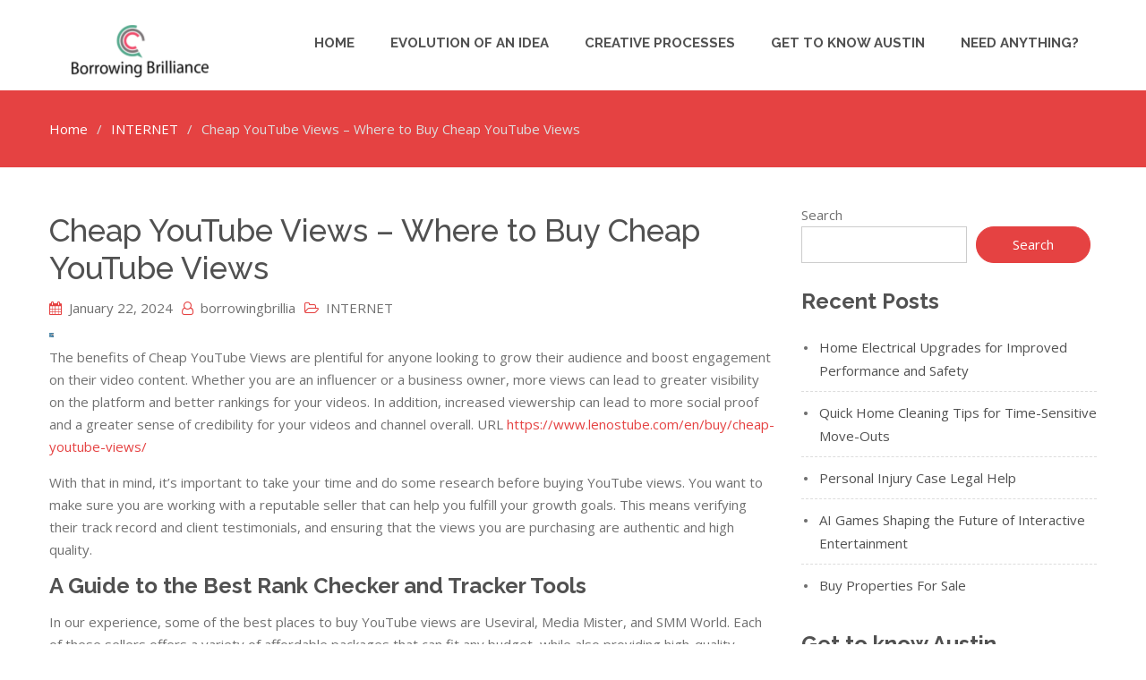

--- FILE ---
content_type: text/css
request_url: http://borrowingbrilliance.com/wp-content/themes/x-business/style.css?ver=6.9
body_size: 137312
content:
/*
Theme Name: X Business
Theme URI: https://www.prodesigns.com/wordpress-themes/downloads/x-business/
Author: ProDesigns
Author URI: https://www.prodesigns.com
Description: X Business is a responsive WordPress theme specially created for holidays like Christmas, New Year and more. Though holiday theme it has multipurpose layouts so can be used for business, corporate, portfolio, digital agency, blog, and all creative website development. This theme is easy to edit and customize everything to create a specific website for your needs as all components are based on widgets and customizer. The theme also comes with a full width easy to use slider. View demo at https://www.prodesigns.com/wordpress-themes/demo/x-business
Version: 1.1.5
Tested up to: 5.4.2
Requires PHP: 5.6
License: GNU General Public License v2 or later
License URI: http://www.gnu.org/licenses/gpl-2.0.html
Text Domain: x-business
Tags: custom-background, custom-menu, custom-logo, featured-images, full-width-template, one-column, two-columns, theme-options, threaded-comments, translation-ready, footer-widgets, blog, left-sidebar, right-sidebar, education, holiday

This theme, like WordPress, is licensed under the GPL.
Use it to make something cool, have fun, and share what you've learned with others.

X Business is based on Underscores http://underscores.me/, (C) 2012-2016 Automattic, Inc.
Underscores is distributed under the terms of the GNU GPL v2 or later.

Normalizing styles have been helped along thanks to the fine work of
Nicolas Gallagher and Jonathan Neal http://necolas.github.com/normalize.css/
*/


/*--------------------------------------------------------------
>>> TABLE OF CONTENTS:
----------------------------------------------------------------
# Normalize
# Typography
# Elements
# Forms
# Navigation
    ## Links
    ## Menus
# Accessibility
# Alignments
# Clearings
# Widgets
# Content
    ## Posts and pages
    ## Asides
    ## Comments
# Infinite scroll
# Media
    ## Captions
    ## Galleries
# Custom

--------------------------------------------------------------*/

/*--------------------------------------------------------------
# Normalize
--------------------------------------------------------------*/
html {
    font-family: sans-serif;
    -webkit-text-size-adjust: 100%;
    -ms-text-size-adjust:     100%;
}

body {
    margin: 0;
}

article,
aside,
details,
figcaption,
figure,
footer,
header,
main,
menu,
nav,
section,
summary {
    display: block;
}

audio,
canvas,
progress,
video {
    display: inline-block;
    vertical-align: baseline;
}

audio:not([controls]) {
    display: none;
    height: 0;
}

[hidden],
template {
    display: none;
}

a {
    background-color: transparent;
}

a:active,
a:hover {
    outline: 0;
}

abbr[title] {
    border-bottom: 1px dotted;
}

b,
strong {
    font-weight: bold;
}

dfn {
    font-style: italic;
}

h1 {
    font-size: 2em;
    margin: 0.67em 0;
}

mark {
    background: #ff0;
    color: #000;
}

small {
    font-size: 80%;
}

sub,
sup {
    font-size: 75%;
    line-height: 0;
    position: relative;
    vertical-align: baseline;
}

sup {
    top: -0.5em;
}

sub {
    bottom: -0.25em;
}

img {
    border: 0;
}

svg:not(:root) {
    overflow: hidden;
}

figure {
    margin: 1em 40px;
}

hr {
    box-sizing: content-box;
    height: 0;
}

pre {
    overflow: auto;
}

code,
kbd,
pre,
samp {
    font-family: monospace, monospace;
    font-size: 1em;
}

button,
input,
optgroup,
select,
textarea {
    color: inherit;
    font: inherit;
    margin: 0;
}

button {
    overflow: visible;
}

button,
select {
    text-transform: none;
}

button,
html input[type="button"],
input[type="reset"],
input[type="submit"] {
    -webkit-appearance: button;
    cursor: pointer;
}

button[disabled],
html input[disabled] {
    cursor: default;
}

button::-moz-focus-inner,
input::-moz-focus-inner {
    border: 0;
    padding: 0;
}

input {
    line-height: normal;
}

input[type="checkbox"],
input[type="radio"] {
    box-sizing: border-box;
    padding: 0;
}

input[type="number"]::-webkit-inner-spin-button,
input[type="number"]::-webkit-outer-spin-button {
    height: auto;
}

input[type="search"] {
    -webkit-appearance: textfield;
    box-sizing: content-box;
}

input[type="search"]::-webkit-search-cancel-button,
input[type="search"]::-webkit-search-decoration {
    -webkit-appearance: none;
}

fieldset {
    border: 1px solid #c0c0c0;
    margin: 0 2px;
    padding: 0.35em 0.625em 0.75em;
}

legend {
    border: 0;
    padding: 0;
}

textarea {
    overflow: auto;
}

optgroup {
    font-weight: bold;
}

table {
    border-collapse: collapse;
    border-spacing: 0;
}

td,
th {
    padding: 0;
}

/*--------------------------------------------------------------
# Typography
--------------------------------------------------------------*/

button,
input,
select,
textarea {
    color: #404040;
    font-size: 15px;
    line-height: 1.5;
}

body {
    background-color: #fff;
    color: #707070;
    font-size: 15px;
    line-height: 26px;
    margin: 0;
    font-family: 'Open Sans', sans-serif;
}

h1,
h2,
h3,
h4,
h5,
h6,
p {
    margin: 0 0 15px 0;
}
h1, h2, h3, h4, h5, h6 {
    color: #515151;
    font-family: 'Raleway', sans-serif;
    font-weight: 600;
}

h1 {
    font-size: 28px;
}

h2 {
    font-size: 24px;
}

h3{
    font-size: 20px;
}

h4 {
    font-size: 18px;
}

h5 {
    font-size: 15px;
}

h6 {
    font-size: 15px;
}

dfn,
cite,
em,
i {
    font-style: italic;
}

blockquote {
    margin: 0 1.5em;
}

address {
    margin: 0 0 1.5em;
}

pre {
    background: #eee;
    font-family: "Courier 10 Pitch", Courier, monospace;
    font-size: 15px;
    font-size: 0.9375rem;
    line-height: 1.6;
    margin-bottom: 1.6em;
    max-width: 100%;
    overflow: auto;
    padding: 1.6em;
}

code,
kbd,
tt,
var {
    font-family: Monaco, Consolas, "Andale Mono", "DejaVu Sans Mono", monospace;
    font-size: 15px;
    font-size: 0.9375rem;
}

code {
    padding: 2px 4px;
    font-family: monospace, monospace;
    font-size: 1em;
    background-color: #fbfbfb;
    border-radius: 4px;
    border: 1px solid #eee;
}

abbr,
acronym {
    border-bottom: 1px dotted #666;
    cursor: help;
}

mark,
ins {
    background: #fff9c0;
    text-decoration: none;
}

big {
    font-size: 125%;
}

/*--------------------------------------------------------------
# Elements
--------------------------------------------------------------*/

html {
    box-sizing: border-box;
}

*,
*::before,
*::after { /* Inherit box-sizing to make it easier to change the property for components that leverage other behavior; see http://css-tricks.com/inheriting-box-sizing-probably-slightly-better-best-practice/ */
    box-sizing: inherit;
}

blockquote::before,
blockquote::after,
q::before,
q::after {
    content: "";
}

blockquote,
q {
    quotes: "" "";
}

hr {
    background-color: #ccc;
    border: 0;
    height: 1px;
    margin-bottom: 1.5em;
}

ul,
ol {
    margin: 0 0 1.5em 3em;
}

ul {
    list-style: disc;
}

ol {
    list-style: decimal;
}

li > ul,
li > ol {
    margin-bottom: 0;
    margin-left: 1.5em;
}

ul, ol {
    margin: 0 0 0.5em 1em;
    padding: 0;
}

dt {
    font-weight: bold;
}

dd {
    margin: 0 1.5em 1.5em;
}

img {
    height: auto; /* Make sure images are scaled correctly. */
    max-width: 100%; /* Adhere to container width. */
}

table {
    margin: 0 0 1.5em;
    width: 100%;
}


td, th {
    border: 1px solid #ddd;
    padding: 5px;
}

/*--------------------------------------------------------------
# Forms
--------------------------------------------------------------*/
button,
.comment-reply-link,
 a.button, input[type="button"],
 input[type="reset"],
 input[type="submit"] {
    background: #e54242 none repeat scroll 0 0;
    color: #fff;
    font-size: 15px;
    line-height: 1;
    padding: 12px 40px;
    display: inline-block;
    font-family: 'Open Sans', sans-serif;
    border: 1px solid #e54242;
    border-radius:30px;
    font-weight: 400;
}

button,
.comment-reply-link,
 a.button, input[type="button"],
 input[type="reset"],
 input[type="submit"],
 button:hover,
.comment-reply-link,
a.button:hover,
input[type="button"]:hover,
input[type="reset"]:hover,
input[type="submit"]:hover{
    -webkit-transition:0.4s ease-in-out;
    -moz-transition: 0.4s ease-in-out;
    -o-transition: 0.4s ease-in-out;
    transition: 0.4s ease-in-out;
}

button:hover,
.comment-reply-link,
a.button:hover,
input[type="button"]:hover,
input[type="reset"]:hover,
input[type="submit"]:hover {
    background-color: #2e2e2e ;
    border-color: #2e2e2e;
    color: #fff;
}

button:focus,
input[type="button"]:focus,
input[type="reset"]:focus,
input[type="submit"]:focus,
button:active,
input[type="button"]:active,
input[type="reset"]:active,
input[type="submit"]:active {
    border-color: #aaa #bbb #bbb;
    box-shadow: inset 0 -1px 0 rgba(255, 255, 255, 0.5), inset 0 2px 5px rgba(0, 0, 0, 0.15);
    outline: none;
}

input[type="text"],
input[type="email"],
input[type="url"],
input[type="password"],
input[type="search"],
textarea,
select {
    color: #666;
    border: 1px solid #ccc;
}

input[type="text"]:focus,
input[type="email"]:focus,
input[type="url"]:focus,
input[type="password"]:focus,
input[type="search"]:focus,
textarea:focus {
    color: #111;
    outline:none;
}

input[type="text"],
input[type="email"],
input[type="url"],
input[type="password"],
input[type="search"]{
    padding: 6px 0 6px 9px;
}

select {
    width: 100%;
    padding:5px;
}

textarea {
    padding:10px 20px;
    width: 100%;
}

/*--------------------------------------------------------------
# Navigation
--------------------------------------------------------------*/
/*--------------------------------------------------------------
## Links
--------------------------------------------------------------*/

a {
    color: #e54242 ;
    text-decoration: inherit;
}

a:visited {
    color: #e54242 ;
}

a:hover,
a:focus,
a:active {
    color:#e54242;
}

a:focus {
    outline:inherit;
}

a:hover,
a:active {
    outline: 0;
}

/*--------------------------------------------------------------
## Menus
--------------------------------------------------------------*/

#main-nav {
    display: block;
    float: right;
    transition: all 0.5s ease-in-out 0s;
    width: auto;
}

.enabled-sticky-primary-menu #main-nav.fixed {
    box-shadow: 0 0 3px #aaaaaa;
    left: 0;
    position: fixed;
    top: 0;
    width: 100%;
    z-index: 9999;
}

.main-navigation ul {
    display: block;
    margin: 0;
    padding: 0;
}

.main-navigation ul ul {
    background-color: #ffffff;
    box-shadow: 0 1px 2px;
    left: -9999px;
    margin: 0;
    min-width: 200px;
    opacity: 0;
    position: absolute;
    top: 65px;
    transition: opacity 0.4s ease-in-out 0s;
    z-index: -9999;
}

.main-navigation ul ul ul {
    left:100%;
    top: 0
}

.main-navigation li {
    position: relative;
    display: inline-block;
    margin-bottom:0;
    float: left;
}

.main-navigation ul > li:hover > ul {
    opacity: 1;
    left:0;
    z-index: 9999;
}

.main-navigation ul ul ul ul  {
    display: none;
}
.main-navigation ul ul ul li:hover > ul {
    display: block;
}
.main-navigation ul ul li:hover > ul {
    opacity: 1;
    left:100%;

}
.main-navigation li li {
    float: none;
    display: block;
}

.main-navigation ul li li:first-child > a {
    border-left: none;
}

.main-navigation ul li a {
    color: #515151;
    display: block;
    font-family: 'Raleway', sans-serif;
    font-size: 15px;
    font-weight: normal;
    padding: 35px 20px;
    position: relative;
    z-index: 99;
    font-weight: 600;
    text-transform: uppercase;
}


.main-navigation ul li.current-menu-item a,
.main-navigation ul li a:hover {
    color:#e54242;
}


.main-navigation ul ul a {
    border-bottom: 1px solid #ddd;
    border-left: medium none;
    border-right: medium none;
    box-shadow: 0 1px 1px rgba(255, 255, 255, 0.18) inset;
    font-size: 15px;
    height: auto;
    padding: 9px 15px;
    text-align: left;
    width: 100%;
}
.main-navigation ul li.menu-item-has-children ul.sub-menu li a,
.home.page .slider-enabled.header-collapse ul li a{
    color: #515151;
}

.home.page .slider-enabled.header-collapse ul li a:hover{
    color: #e54242;
}

.main-navigation ul li.menu-item-has-children > a::after, .main-navigation ul li.page_item_has_children > a::after {
    content: "";
    font-family: FontAwesome;
    margin-left: 10px;
    margin-right: 0;
    position: absolute;
    right: 10px;
    top: 23px;
}

.main-navigation ul li li.menu-item-has-children > a::after,
.main-navigation ul li li.page_item_has_children > a::after {
    content: "\f105";
    top: 10px;
}

.main-navigation ul li.menu-item-has-children a,
.main-navigation ul li.page_item_has_children a {
    padding-right: 30px;
}

.main-navigation .menu-toggle,
.main-navigation .dropdown-toggle {
    display: none;
}
#mobile-trigger {
  display: none;
}
#mobile-menu {
  display: none;
}

/*comment and post navigation*/

.site-main .comment-navigation,
.site-main .posts-navigation,
.site-main .post-navigation {
    margin: 0 0 1.5em;
    overflow: hidden;
}

.comment-navigation .nav-previous,
.posts-navigation .nav-previous,
.post-navigation .nav-previous,
.comment-navigation .nav-next,
.posts-navigation .nav-next,
.post-navigation .nav-next,
#infinite-handle span {
    float: left;
    padding:0px;
    width: auto;
    line-height: 1.5;
}

#infinite-handle span {
    background: #e54242;
}

#infinite-handle span {
    font-size: 1.5;
    font-size: 15px;
    color: #fff;
}
#infinite-handle{
	margin-bottom: 20px;
	height: auto;
	overflow: hidden;
}

 #infinite-handle span:hover {
    background: #e54242;
}

.comment-navigation .nav-previous,
.posts-navigation .nav-previous,
.post-navigation .nav-previous {
    float: left;

}

.comment-navigation .nav-next,
.posts-navigation .nav-next,
.post-navigation .nav-next {
    float: right;

}

.comment-navigation .nav-previous a::before,
.posts-navigation .nav-previous a::before,
.post-navigation .nav-previous a::before {
    content: "\f100";
    display: inline-block;
    font-family: FontAwesome;
    margin-right: 10px;
    color: #707070;
}

.comment-navigation .nav-next a::after,
.posts-navigation .nav-next a::after,
.post-navigation .nav-next a::after {
    content: "\f101";
    display: inline-block;
    font-family: FontAwesome;
    margin-left: 10px;
    color: #707070;
}

.page-links {
    clear: both;
    margin: 0 0 1.5em;
}

.comment-navigation .nav-next a,
.comment-navigation .nav-previous a,
.nav-links .nav-previous a,
.nav-links .nav-next a{
    background: transparent; 
    color: #515151;
    border:0;
    padding: 14px 0px;
    border-radius: 3px;
    line-height: 1.1;
    display: block;
    font-size: 18px;
}

.nav-links .nav-previous a:hover,
.nav-links .nav-next a:hover {
    background: transparent;
    color: #e54242;
}

.comment-navigation .nav-next a:hover:after,
.comment-navigation .nav-previous a:hover:before,
.nav-links .nav-previous a:hover:before,
.nav-links .nav-next a:hover:after {
    color: #e54242;
}

.nav-links{
    border-top: medium none;
    margin-bottom: 20px;
    padding: 20px 0;
    overflow: hidden;
}

.nav-links .page-numbers {
    border: 1px solid;
    padding: 5px 10px;
}

.nav-links .page-numbers.current,.nav-links a.page-numbers:hover {
    background: #e54242 none repeat scroll 0 0;
    border-color: #e54242 ;
    color: #ffffff;
}
.nav-links .page-numbers.dots {
    border: none;
}
/*--------------------------------------------------------------
# Accessibility
--------------------------------------------------------------*/

/* Text meant only for screen readers. */
.screen-reader-text {
    clip: rect(1px, 1px, 1px, 1px);
    position: absolute !important;/* It should be ablolute */
    height: 1px;
    width: 1px;
    overflow: hidden;
}

.screen-reader-text:focus {
    background-color: #f1f1f1;
    border-radius: 3px;
    box-shadow: 0 0 2px 2px rgba(0, 0, 0, 0.6);
    clip: auto !important; /* It should be clip auto */
    color: #21759b;
    display: block;
    font-size: 15px;
    font-size: 0.875rem;
    font-weight: bold;
    height: auto;
    left: 5px;
    line-height: normal;
    padding: 15px 23px 14px;
    text-decoration: none;
    top: 5px;
    width: auto;
    z-index: 100000; /* Above WP toolbar. */
}

/*--------------------------------------------------------------
# Alignments
--------------------------------------------------------------*/
.alignleft {
    display: inline;
    float: left;
    margin-right: 1.5em;
}
.wp-block-image.is-resized.alignleft{
    margin-right: 1.5em;
}

.alignright {
    display: inline;
    float: right;
    margin-left: 1.5em;
}
.wp-block-image.is-resized.alignright{
    margin-left: 1.5em;
}

.aligncenter {
    clear: both;
    display: block;
    margin-left: auto;
    margin-right: auto;
    margin-bottom: 1.5em;
}

.alignnone{
    clear: both;
    /*display: inline-block;*/
    margin-left: auto;
    margin-right: auto;
    margin-bottom: 1.5em;
    margin-top: 1.5em;

}

/*--------------------------------------------------------------
# Clearings
--------------------------------------------------------------*/

.clear-fix::before,
.clear-fix::after,
.entry-content::before,
.entry-content::after,
.comment-content::before,
.comment-content::after,
.site-header::before,
.site-header::after,
.site-content::before,
.site-content::after,
.site-footer::before,
.site-footer::after,
#home-page-widget-area::after,
#home-page-widget-area::before,
#featured-slider::after,
#featured-slider::before {
    content: "";
    display: table;
}

.clear-fix::after,
.entry-content::after,
.comment-content::after,
.site-header::after,
.site-content::after,
.site-footer::after {
    clear: both;
}


/*--------------------------------------------------------------
# Widgets
--------------------------------------------------------------*/
.widget {
    margin:30px 0 0;
}
.widget:first-child {
    margin: 0;
}

/* Make sure select elements fit in widgets. */

.widget select {
    max-width: 100%;
}

.section-title,
.section-title .seperator {
    float: left;
    width: 100%;
    text-align: center;
    margin-bottom: 24px;
}

.section-title .seperator  {
    margin-bottom: 5px;
    display: none;
}

.section-title .seperator span {
    display: inline-block;
    position: relative;
}

.section-title .seperator span:before,
.section-title .seperator span:after{
    background-color: #ddd;
    content: "";
    height: 1px;
    position: absolute;
    top: 50%;
    width: 60px;
    position: absolute;
}

.section-title .seperator span:before{
    right: 100%;
}

.section-title .seperator span:after {
    left: 100%;
}

.section-title .seperator i {
    color:#e54242;
    font-size: 20px;
    font-family: "FontAwesome"; 
    padding: 5px 15px;
    display: inline-block;
}


#home-page-widget-area .widget-title {
    color: #515151;
    display: block;
    font-size: 40px;
    font-weight: 600;
    margin-bottom: 10px;
    overflow: hidden;
    padding-left: 0px;
    text-align: center;
    text-transform: capitalize;
    letter-spacing: 1px;
    line-height: 1;
}


#home-page-widget-area .widget-title span{
    position: relative;
}

#home-page-widget-area .widget-title span::before {
    background-color: #fff;
    content: "";
    height: 1px;
    position: absolute;
    top: 0;
    width: 100px;
    right: 100%;
    margin-right: 30px;
    top: 46%;
}

#home-page-widget-area .widget-title span::after {
    background-color: #fff;
    content: "";
    height: 1px;
    position: absolute;
    top: 0;
    width: 100px;
    left: 100%;
    margin-left: 30px;
    top: 46%;
}

#home-page-widget-area .bg_enabled .widget-title span::before,
#home-page-widget-area .bg_enabled .widget-title span::after,
#home-page-widget-area .business_point_widget_services .widget-title span::before,
#home-page-widget-area .business_point_widget_services .widget-title span::after,
#home-page-widget-area .business_point_widget_latest_news .widget-title span::before,
#home-page-widget-area .business_point_widget_latest_news .widget-title span::after{
	background-color:#e54242;
}

/*--------------------------------------------------------------
# Content
--------------------------------------------------------------*/
/*--------------------------------------------------------------
## Posts and pages
--------------------------------------------------------------*/
.sticky {
    display: block;
}

.hentry {
    margin: 0 0 1.5em;
}

.updated:not(.published) {
    display: none;
}

.single .byline,
.group-blog .byline {
    display: inline;
}

.page-content,
.entry-content,
.entry-summary {
    margin: 1.5em 0 0;
}

.entry-meta > span,
.entry-footer > span,
.single-post-meta > span {
    margin: 0 10px 0 0;
}

.entry-meta > span a, .single-post-meta > span a, .entry-footer > span a {
    color: #707070;
    font-style: normal;
}

.page-content,
.entry-content,
.entry-summary {
    margin: 15px 0 0;
}

.entry-meta > span::before,
.entry-footer > span::before,
.single-post-meta > span::before {
    display: inline-block;
    font-family: FontAwesome;
    height: 15px;
    margin-right:8px;
    content: "";
    color:#e54242;
}

.entry-meta .byline .author.vcard {
    margin-left: -4px;
}

.entry-footer span {
    margin-right: 15px;
}

.entry-footer span.author.vcard {
    margin-right: 0px;
}

span.comments-link::before {
    content: "\f0e6";
}

.entry-meta .posted-on::before,
.single-post-meta .posted-on::before {
    content: "\f073 ";
}

.entry-footer > .cat-links::before,
.entry-meta .cat-links::before {
    content: "\f115";
}

.entry-meta .byline::before,
.single-post-meta .byline::before {
    content: "\f2c0";
}

.entry-footer .edit-link::before{
    content: "\f044";
}

.entry-footer .tags-links::before{
    content: "\f02c";
}


/*--------------------------------------------------------------
## Asides
--------------------------------------------------------------*/
.blog .format-aside .entry-title,
.archive .format-aside .entry-title {
    display: none;
}

/*--------------------------------------------------------------
## Comments
--------------------------------------------------------------*/
.authorbox .author-avatar {
    float: left;
    margin: 5px 15px 10px 0;
}
.authorbox {
    background:#e6ffff;
    border: 1px solid #dddddd;
    margin-top: 20px;
    overflow: hidden;
    padding: 15px;
}

.authorbox.no-author-avatar .author-info {
    margin-left: 0;
}

.authorbox .author-bio-posts-content {
    margin-top: 10px;
}

.authorbox .author-bio-posts-content p {
    margin: 0;
}

.authorbox .author-bio-posts-content ul {
    list-style-position: inside;
    margin: 0;
}

#respond {
    clear: both;
    display: block;
    float: left;
    width: 97%;
}

#commentform label {
    display: inline-block;
    width: 100px;
}

.comment-content a {
    word-wrap: break-word;
}

.bypostauthor {
    display: block;
}

.comments-area form#commentform p {
    float: left;
    width: 33.33%;
}

.comments-area #commentform p.comment-notes,
.comments-area #commentform p.comment-form-comment {
    width: 100%;
}

.comment-content a {
    word-wrap: break-word;
}

.bypostauthor {
    display: block;
}

.comment-form {
    margin: 0 -15px;
}

.comments-area form#commentform p.logged-in-as ,
.comments-area form#commentform p{
    padding: 0 15px;
}
.comment-form-author input,
.comment-form-email input,
.comment-form-url input{
    width: 100%;
}
#tab-reviews .comment-form-author,
#tab-reviews .comment-form-email,
#tab-reviews .comment-form-url{
    width: 50%;
}

.comments-area form#commentform p.logged-in-as {
    padding: 0 15px;
    width: 100%;
}

.comment-form-author,
.comment-form-email,
.comment-form-url{
    width: 33.33%;
    float: left;
}

.comment-list li.comment::after {
    content: inherit;
    display: none;
}

.comment-list li{
    padding-left: 0;
}

.comment {
    background-position: 0 -74px;
    display: block;
    float: left;
    width: 100%;
}

ol.comment-list .comment{
    margin-bottom: 15px;
}

ol.comment-list .comment:first-child {
    margin-bottom: 0px;
}

ol.comment-list {
    border-radius: 5px;
    float: left;
    margin-bottom: 15px;
    margin-left: 0;
    margin-right: 0;
    overflow: inherit;
    padding: 0;
    width: 100%;
}

ol.comment-list .children {
    border: medium none;
    float: left;
    margin: 15px 0 5px 15px;
    width: 98%;
}

ol.comment-list li {
    list-style: outside none none;
    margin-bottom: 0px;
}

.comment-list .comment-content ul,
.comment-list .comment-content ul li  {
    list-style: disc;
}

.comment-list .comment-content ol,
.comment-list .comment-content ol li  {
    list-style: decimal;
}

.comment .comment-body {
    background-color: #ffffff;
    border: 1px solid #dddddd;
    border-radius: 0;
    clear: both;
    display: block;
    float: left;
    margin-top: 5px;
    padding: 10px 30px 10px 30px;
    position: relative;
    text-align: left;
    width: 100%;
}

.comment-author.vcard {
    font-size: 20px;
    margin-bottom: 5px;
}

.comment-list .children {
    background-position: left 20px;
    background-repeat: no-repeat;
    border-left: 1px solid rgb(238, 238, 238);
    margin-left: 0;
    padding-left: 40px;
}

.comment-list li.comment > div img.avatar {
    left: 29px;
    position: absolute;
    top: 29px;
}

#comment-form-title {
    font-size: 24px;
    padding-bottom: 10px;
}

.vcard .avatar {
    float: left;
    margin: 7px 15px 15px 0;
}

.comment-metadata {
    font-size: 13px;
    font-style: italic;
    line-height: 16px;
    margin-bottom: 10px;
}

.comment-reply-link {
    color: #ffffff;
    display: inline-block;
    float: none;
    font-size: 15px;
    line-height: 1.5;
    margin-bottom: 10px;
    padding: 1px 15px 3px;
    border-radius: 2px;
}

a.comment-reply-link:hover {
    color: #fff;
}

.form-allowed-tags code {
    white-space: inherit;
    word-wrap: break-word;
}

.comment-respond label {
    display: block;
    font-weight: normal;
}

.comments-title {
    float: left;
    font-weight: normal;
    margin: 25px 0 15px 0px;
}

.comment-content a {
    word-wrap: break-word;
}

.bypostauthor {
    display: block;
}

#commentform label {
    display: inline-block;
    width: 100px;
}

#commentform  input[type="submit"] {
    padding: 14px 45px;
    border-radius: 3px;
    line-height: 1.1;
    border:1px solid #e54242;
}

#commentform  input[type="submit"]:hover {
    background: transparent;
    color: #e54242;
}

/*--------------------------------------------------------------
# Infinite scroll
--------------------------------------------------------------*/

/* Globally hidden elements when Infinite Scroll is supported and in use. */
.infinite-scroll .posts-navigation, /* Older / Newer Posts Navigation (always hidden) */
.infinite-scroll.neverending .site-footer { /* Theme Footer (when set to scrolling) */
    display: none;
}

/* When Infinite Scroll has reached its end we need to re-display elements that were hidden (via .neverending) before. */
.infinity-end.neverending .site-footer {
    display: block;
}

/*--------------------------------------------------------------
# Media
--------------------------------------------------------------*/
.page-content .wp-smiley,
.entry-content .wp-smiley,
.comment-content .wp-smiley {
    border: none;
    margin-bottom: 0;
    margin-top: 0;
    padding: 0;
}

/* Make sure embeds and iframes fit their containers. */
embed,
iframe,
object {
    max-width: 100%;
}

/*--------------------------------------------------------------
## Captions
--------------------------------------------------------------*/
.wp-caption {
    margin-bottom: 1.5em;
    max-width: 100%;
}

.wp-caption img[class*="wp-image-"] {
    display: inline-block;
    margin-left: auto;
    margin-right: auto;
}

.wp-caption .wp-caption-text {
    margin: 0.8075em 0;
}

.wp-caption-text {
    text-align: center;
}

/*--------------------------------------------------------------
## Galleries
--------------------------------------------------------------*/
.gallery {
    margin-bottom: 1.5em;
}

.gallery-item {
    display: inline-block;
    text-align: center;
    vertical-align: top;
    width: 100%;
    margin: 0;
    line-height: 0;
    padding: 0px 5px 5px 0px;
}

.gallery-columns-2 .gallery-item {
    max-width: 50%;
}

.gallery-columns-3 .gallery-item {
    max-width: 33.33%;
}

.gallery-columns-4 .gallery-item {
    max-width: 25%;
}

.gallery-columns-5 .gallery-item {
    max-width: 20%;
}

.gallery-columns-6 .gallery-item {
    max-width: 16.66%;
}

.gallery-columns-7 .gallery-item {
    max-width: 14.28%;
}

.gallery-columns-8 .gallery-item {
    max-width: 12.5%;
}

.gallery-columns-9 .gallery-item {
    max-width: 11.11%;
}

.gallery-caption {
    display: block;
}


/*--------------------------------------------------------------
# Custom
--------------------------------------------------------------*/

#page {
    position: relative;
    margin: 0 auto;
    overflow: hidden;
}

.site-layout-boxed #page {
    box-shadow: 0 0 1px #999999;
    width: 1255px;
    margin-top: 35px;
    margin-bottom: 35px;
}

.container {
    width: 1200px;
    margin: 0 auto;
    padding-left: 15px;
    padding-right: 15px;
}

.inner-wrapper {
    margin-left: -15px;
    margin-right: -15px;
}

.v-center{
    transform: translate(-50%, -50%);
    -moz-transform: translate(-50%, -50%);
    -webkit-transform: translate(-50%, -50%);
    -ms-transform: translate(-50%, -50%);
    -o-transform: translate(-50%, -50%);
    position: absolute;
    top: 50%;
    left: 50%;
}

p,
li {
  font-family: 'Open Sans', sans-serif;
  font-weight: 400;
  font-size: 15px;
  line-height: 26px;
  color: #707070;  
}

/*--------------------------------------------------------------
##  Header Style
--------------------------------------------------------------*/

.custom-logo-link,
.site-logo-link,
#site-identity {
    float: left;
    margin-right: 15px;
}

.custom-logo-link,.site-logo-link {
    max-width: 300px;
}

.site-info a {
    color: #fff;
}

.site-header {
    position: relative;
}

#masthead {
    float: left;
    z-index: 999;
    position: relative;
    width: 100%;
    -webkit-transition: 0.5s ease-in-out;
    -moz-transition: 0.5s ease-in-out;
    -o-transition: 0.5s ease-in-out;
    transition: 0.5s ease-in-out;
}

.site-title > a {
    color: #e54242;
}
.site-title {
    color: #515151;
    font-size: 25px;
    margin-bottom: 0;
    font-family: 'Open Sans', sans-serif;

}
.site-branding {
    float: left;
    margin-right: 30px;
    margin-top: 28px;
}
.site-description {
    color: #515151;
    font-size: 15px;
    font-style: inherit;
    margin-bottom: 0px;
    font-weight: 400;
    font-family: 'Open Sans', sans-serif;
}

.home.page-template-home .slider-enabled .site-title > a,
.home.page-template-home .slider-enabled .site-title,
.home.page-template-home .slider-enabled .site-description,
.home.page-template-default .site-title > a,
.home.page-template-default .site-title,
.home.page-template-default .site-description,
.home.blog .site-title a,
.home.blog .site-description {
	color: #515151;
}

#masthead.header-collapse{
    background: #fff;
    box-shadow: 0px 1px 3px rgba(0, 0, 0, 0.3);
    -webkit-transition: 0.5s ease-in-out;
    -moz-transition: 0.5s ease-in-out;
    -o-transition: 0.5s ease-in-out;
    transition: 0.5s ease-in-out;
    z-index: 9999;
}

#masthead.header-collapse .site-title > a,
#masthead.header-collapse .site-description {
	color: #515151;
}

.right-head {
    float: right;
    padding-top: 20px;
}

.social-links {
    float: right;
}

.search-box {
    float: right;
    position: relative;
}

.search-box > a {
    background: #e54242 none repeat scroll 0 0;
    color: #ffffff;
    display: block;
    padding: 6.2px 8.7px;
}

.search-box > a i {
    font-size: 17px;
}

.search-box > a:hover {
    color: #fff;
    background-color: #e54242;
}

.search-box .search-box-wrap {
    background: #ffffff none repeat scroll 0 0;
    top: 45px;
    box-shadow: 0 1px 2px;
    display: none;
    padding: 10px;
    position: absolute;
    right: 7%;
    width: 300px;
    z-index: 9999;
}

.search-box .search-box-wrap {
    right: 3%;
    width: 300px;
}

.search-form input.search-field {
    background: #f9f9f9;
    padding: 10px 9% 11px 10px;
    width: 100%;
    height: auto;
    box-sizing: border-box;
}

.search-form input.search-field:focus {
    background: #ebffff;
}

.search-submit {
    border-radius: 0 ;
    padding: 7.3px 20px;
    position: absolute;
    right: 0;
    top: 0;
    height: 45px;
}

.search-form input[type="submit"] {
	border-radius: 0px;
	padding: 12px 20px;
}

.search-form {
    position: relative;
}

/*--------------------------------------------------------------
## Social Links Style
--------------------------------------------------------------*/

.x_business_widget_social {
    clear: both;
    overflow: hidden;
}

.x_business_widget_social ul {
    margin: 0;
}

.x_business_widget_social li a {
    background: #3d3d3d;
    display: inline-block;
    height: 33px;
    line-height: 1.7;
    margin-right: 0;
    padding: 0;
    text-align: center;
    vertical-align: middle;
    width: 33px;
}

.x_business_widget_social li {
    display: block;
    float: left;
    margin-right: 10px;
}

.widget-area .x_business_widget_social li,
#footer-widgets .x_business_widget_social li {
    padding: 0;
}

.widget-area .x_business_widget_social li::before,
#footer-widgets .x_business_widget_social li::before {
    display: none;
}

.x_business_widget_social ul li a::before {
    font-size: 16px;
}

.x_business_widget_social li a i {
    color:#cacad8;
    font-size: 16px;
    font-weight: normal;
}

.x_business_widget_social ul li a::before {
    color: #fff;
    content: "\f0c1";
    display: block;
    font-family: FontAwesome;
    font-weight: normal;
    line-height: 33px;
}

.x_business_widget_social ul li a:hover {
    background-color: #e54242;
    -moz-transition: all 0.4s ease-out 0s;
    -webkit-transition: all 0.4s ease-out 0s;
    transition: all 0.4s ease-out 0s;
}

.x_business_widget_social ul li a:hover::before {
    color: #fff;
}

#home-page-widget-area .x_business_widget_social ul li a::before {
    color: #e54242;
}

#home-page-widget-area .x_business_widget_social ul li a:hover::before {
    color: #fff;
}

#home-page-widget-area .x_business_widget_social ul{
    text-align: center;   
}

#home-page-widget-area .x_business_widget_social li{
    float: none;
    display: inline-block;
    text-align: center;
}

#sidebar-primary .widget.x_business_widget_social ul li {
    border-bottom: none;
}

#sidebar-primary .x_business_widget_social ul li a:hover::before{
    color: #fff;
}

.x_business_widget_social ul li a[href*="facebook.com"]::before {
    content: "\f09a";
}

.x_business_widget_social ul li a[href*="twitter.com"]::before {
    content: "\f099";
}

.x_business_widget_social ul li a[href*="linkedin.com"]::before {
    content: "\f0e1";
}

.x_business_widget_social ul li a[href*="plus.google.com"]::before {
    content: "\f0d5";
}

.x_business_widget_social ul li a[href*="youtube.com"]::before {
    content: "\f167";
}

.x_business_widget_social ul li a[href*="dribbble.com"]::before {
    content: "\f17d";
}

.x_business_widget_social ul li a[href*="pinterest.com"]::before {
    content: "\f0d2";
}

.x_business_widget_social ul li a[href*="bitbucket.org"]::before {
    content: "\f171";
}

.x_business_widget_social ul li a[href*="github.com"]::before {
    content: "\f113";
}

.x_business_widget_social ul li a[href*="codepen.io"]::before {
    content: "\f1cb";
}

.x_business_widget_social ul li a[href*="flickr.com"]::before {
    content: "\f16e";
}

.x_business_widget_social ul li a[href$="/feed/"]::before {
    content: "\f09e";
}

.x_business_widget_social ul li a[href*="foursquare.com"]::before {
    content: "\f180";
}

.x_business_widget_social ul li a[href*="instagram.com"]::before {
    content: "\f16d";
}

.x_business_widget_social ul li a[href*="tumblr.com"]::before {
    content: "\f173";
}

.x_business_widget_social ul li a[href*="reddit.com"]::before {
    content: "\f1a1";
}

.x_business_widget_social ul li a[href*="vimeo.com"]::before {
    content: "\f194";
}

.x_business_widget_social ul li a[href*="digg.com"]::before {
    content: "\f1a6";
}

.x_business_widget_social ul li a[href*="twitch.tv"]::before {
    content: "\f1e8";
}

.x_business_widget_social ul li a[href*="stumbleupon.com"]::before {
    content: "\f1a4";
}

.x_business_widget_social ul li a[href*="delicious.com"]::before {
    content: "\f1a5";
}

.x_business_widget_social ul li a[href*="mailto:"]::before {
    content: "\f0e0";
}
.x_business_widget_social ul li a[href*="soundcloud.com"]::before {
    content: "\f1be";
}
.x_business_widget_social ul li a[href*="wordpress.org"]::before {
    content: "\f19a";
}
.x_business_widget_social ul li a[href*="wordpress.com"]::before {
    content: "\f19a";
}

.x_business_widget_social ul li a[href*="jsfiddle.net"]::before {
    content: "\f1cc";
}

.x_business_widget_social ul li a[href*="tripadvisor.com"]::before {
    content: "\f262";
}

.x_business_widget_social ul li a[href*="foursquare.com"]::before {
    content: "\f180";
}

.x_business_widget_social ul li a[href*="angel.co"]::before {
    content: "\f209";
}

.x_business_widget_social ul li a[href*="slack.com"]::before {
    content: "\f198";
}

/*social links hover effect */

.x_business_widget_social ul li a[href*="facebook.com"]:hover {
    background-color: #3b5998;
}

.x_business_widget_social ul li a[href*="twitter.com"]:hover {
    background-color: #00aced;
}

.x_business_widget_social ul li a[href*="plus.google.com"]:hover {
    background-color: #dd4b39;
}

.x_business_widget_social ul li a[href*="/feed/"]:hover  {
    background-color: #dc622c;
}

.x_business_widget_social ul li a[href*="wordpress.org"]:hover,
.x_business_widget_social ul li a[href*="wordpress.com"]:hover {
    background-color: #45bbe6;
}

.x_business_widget_social ul li a[href*="github.com"]:hover {
    background-color: #4183c4;
}

.x_business_widget_social ul li a[href*="linkedin.com"]:hover {
    background-color: #007bb6;
}

.x_business_widget_social ul li a[href*="pinterest.com"]:hover {
    background-color: #cb2027;
}

.x_business_widget_social ul li a[href*="flickr.com"]:hover {
    background-color: #ff0084;
}

.x_business_widget_social ul li a[href*="vimeo.com"]:hover {
    background-color: #aad450;
}

.x_business_widget_social ul li a[href*="youtube.com"]:hover {
    background-color: #bb0000;
}

.x_business_widget_social ul li a[href*="instagram.com"]:hover {
    background-color: #517fa4;
}

.x_business_widget_social ul li a[href*="dribbble.com"]:hover {
    background-color: #ea4c89;
}

.x_business_widget_social ul li a[href*="skype.com"]:hover {
    background-color: #12a5f4;
}

.x_business_widget_social ul li a[href*="digg.com"]:hover {
    background-color: #333;
}

.x_business_widget_social ul li a[href*="codepen.io"]:hover {
    background-color: #000;
}

.x_business_widget_social ul li a[href*="reddit.com"]:hover {
    background-color: #ff4500;
}

.x_business_widget_social ul li a[href*="mailto:"]:hover {
    background-color: #1d62f0;
}

.x_business_widget_social ul li a[href*="foursquare.com"]:hover {
    background-color: #f94877;
}

.x_business_widget_social ul li a[href*="stumbleupon.com"]:hover {
    background-color: #eb4924;
}

.x_business_widget_social ul li a[href*="twitch.tv"]:hover {
    background-color: #6441a5;
}

.x_business_widget_social ul li a[href*="tumblr.com"]:hover {
    background-color: #32506d;
}

.x_business_widget_social ul li a[href*="foursquare.com"]:hover {
    background-color: #f94877;
}

.x_business_widget_social ul li a[href*="stumbleupon.com"]:hover {
    background-color: #eb4924;
}

.x_business_widget_social ul li a[href*="twitch.tv"]:hover {
    background-color: #6441a5;
}

.x_business_widget_social ul li a[href*="tumblr.com"]:hover {
    background-color: #32506d;
}

.x_business_widget_social ul li a[href*="soundcloud.com"]:hover {
    background-color: #ff5500;
}

.x_business_widget_social ul li a[href*="wordpress.org"]:hover {
    background-color:#45bbe6;
}

.x_business_widget_social ul li a[href*="jsfiddle.net"]:hover {
    background-color:#4679bd;
}

.x_business_widget_social ul li a[href*="tripadvisor.com"]:hover {
    background-color:#86c171;
}

.x_business_widget_social ul li a[href*="foursquare.com"]:hover {
    background-color:#2d5be3;
}

.x_business_widget_social ul li a[href*="angel.co"]:hover {
    background-color:#000;
}

.x_business_widget_social ul li a[href*="slack.com"]:hover {
    background-color:#56b68b;
}


/*--------------------------------------------------------------
## Top header Style
--------------------------------------------------------------*/

.top-header {
    float: left;
    width: 100%;
}

.top-header {
    padding-top: 10px;
    padding-bottom: 10px;
    background: #e54242;
}

.top-left {
    float: left;
}

.top-right {
    float: right;
}

.top-left span {
    color: #fff;
    margin-right: 15px;
    line-height: 1;
    font-size: 15px;
}

.top-left span i {
    color: #fff;
    margin-right: 10px;
}

.top-menu-content .menu {
    float: left;
    list-style: none;
    margin:0;
}

.top-menu-content .menu li {
    display: inline-block;
    line-height: 1;
}

.top-menu-content .menu li a{
    color: #fff;
    display: block;
    font-size: 15px;
    font-weight: normal;
    position: relative;
    z-index: 99;
    text-transform: capitalize;
    padding: 0px 15px;
    line-height: 1;
    position: relative;
    border-right: 1px solid #fff;
}

.top-menu-content .menu li:last-child a {
	border-right: 0px;
}

.top-header .x_business_widget_social li {
    margin:0;
}

.top-header .x_business_widget_social li a {
    height: auto;
    width: auto;
    border:0;
    line-height: 1;
    padding: 0px 10px;
    position: relative;
    transform: none !important;
    background: transparent;
}

.top-header .x_business_widget_social ul li a::before {
    color: #fff;
    font-size: 15px;
    line-height: 1;
    transform: none !important;
}

.top-header .x_business_widget_social li a:hover {
    background: transparent !important;
    border:0px;
}

/*--------------------------------------------------------------
## Main slider Style
--------------------------------------------------------------*/

#featured-slider,
#main-slider .cycle-slide img {
    float: left;
    width: 100%;
}


#featured-slider {
    overflow: hidden;
    position: relative;
    z-index: 99;
}

.overlay-enabled .cycle-slide{
    position: relative;
}

.overlay-enabled .cycle-slide:before{
    background: rgba(0,0,0,0.45);
    content:"";
    position: absolute;
    height: 100%;
    width: 100%;
    top:0;
    left:0;
}

#main-slider {
    color: #686868;
    clear: both;
    position: relative;
    text-align: center;

}

#main-slider article {
    width: 100%;
}

#main-slider.cycle-slide {
    background-position: center;
    background-size: cover;
    overflow: hidden;
    position: relative; 
    display:table;
    width:100%;
    z-index:5;
    padding-top:130px;
    padding-bottom: 130px;
}

#main-slider .cycle-caption{
    width:50%;
    text-align: left;
    z-index: 999;
    transform: translate(0%, -50%);
    -moz-transform: translate(0%, -50%);
    -webkit-transform: translate(0%, -50%);
    -ms-transform: translate(0%, -50%);
    -o-transform: translate(0%, -50%);
    position: absolute;
    top: 50%;
}

#main-slider .cycle-slide .cycle-caption{

    opacity:0;
    display:table-cell;
    vertical-align:middle;
    width:100%;
    text-align: left;
}

#main-slider .cycle-slide .cycle-caption .caption-wrap {
    width: 100%;
    text-align: center;
} 

#main-slider .cycle-slide .cycle-caption .caption-wrap p{
    font-family: 'Open Sans', sans-serif;
    font-weight: 400;
    font-size: 15px;
    line-height: 26px;
    margin-bottom: 25px;
    color: #fff;
}

#main-slider  .cycle-slide.cycle-slide-active .cycle-caption {
    opacity:1;
    
}

#main-slider .cycle-caption h3,
#main-slider .cycle-caption h2,
#main-slider .cycle-caption h1 {
    color: #fff;
    font-weight: 700;
    font-size: 40px;
    line-height: 50px;

}

#main-slider .cycle-caption .slider-meta {
    font-size: 17px;
    margin-bottom: 0px;
    color: #fff;
    display: block;
    font-size: 18px;
    font-weight: 400;
    line-height: 1.5;
    max-width: 100%;
}

.slider-cta {
    padding-top: 50px;
}

#main-slider .cycle-slide .cycle-caption .caption-wrap .button {
    background: transparent;
    margin-right: 10px;
    border: 2px solid #fff;
    font-size: 15px;
    font-weight: 500;
    padding: 16px 62px;
}

#main-slider .cycle-slide .cycle-caption .caption-wrap .button:hover {
	border-color: #e54242;
    background: #e54242;
}

/*slider pager box*/
#main-slider .pager-box {
    background-color: rgba(229,66,66,0.60);
    cursor: pointer;
    display: inline-block;
    float: none;
    height: 10px;
    margin: 3px 5px;
    width: 10px;
    z-index: 99;
    border-radius: 50%;
    
}

#main-slider .cycle-pager {
    bottom: 5%;
    position: absolute;
    right: 0;
    text-align: center;
    width: 100%;
    z-index: 999;
}

#main-slider .pager-box.cycle-pager-active {
    background-color: #e54242;
    height: 15px;
    width: 15px;
}

#main-slider .pager-box,
#main-slider .pager-box.cycle-pager-active {
    -webkit-transition: 0.2s ease-in-out;
    -moz-transition: 0.2s ease-in-out;
    -o-transition: 0.2s ease-in-out;
    transition: 0.2s ease-in-out;
} 

/*Slider cycle next / previous*/

#main-slider .cycle-prev,
#main-slider .cycle-next {
    color: #ffffff;
    cursor: pointer;
    display: block;
    font-weight: normal;
    position: absolute;
    transform: translate(0%, -50%);
    -moz-transform: translate(0%, -50%);
    -webkit-transform: translate(0%, -50%);
    -ms-transform: translate(0%, -50%);
    -o-transform: translate(0%, -50%);
    position: absolute;
    top: 50%;
    text-align: center;
    height: 35px;
    width: 35px;
    z-index: 99999;
    border:2px solid #fff;
    /*line-height:1.3 ;*/
    background-color: transparent;
    opacity:0;
}

#main-slider .cycle-prev {
    left: -30px;
}

#main-slider .cycle-next {
    right: -30px;
}

#main-slider .cycle-prev i,
#main-slider .cycle-next i{
    font-size:25px;
    color:#fff;
    line-height:31px;
}

#main-slider .cycle-prev:hover,
#main-slider .cycle-next:hover{
   color: #fff;
   border-color: #e54242;
   background: #e54242;
}

#main-slider:hover .cycle-prev,
#main-slider:hover .cycle-next {
    opacity:1;
}

#main-slider:hover .cycle-prev {
    left: 30px;
}

#main-slider:hover .cycle-next {
    right: 30px;
}

#main-slider .cycle-prev:hover i{
    color: #fff;
}

#main-slider .cycle-next:hover i{
    color: #fff;
}

#main-slider:hover .cycle-prev,
#main-slider:hover .cycle-next,
#main-slider .cycle-prev,
#main-slider .cycle-next {
    -webkit-transition: 0.5s ease-in-out;
    -moz-transition: 0.5s ease-in-out;
    -o-transition: 0.5s ease-in-out;
    transition: 0.5s ease-in-out;
}

/*--------------------------------------------------------------
## About Us Style
--------------------------------------------------------------*/

.about-us-inner {
	display: table-cell;
	width: 100%;
}

#home-page-widget-area .x_business_widget_about_us .about-us-content,
#home-page-widget-area .x_business_widget_about_us .about-us-image  {
    width: 50%;
    padding-left: 15px;
    padding-right: 15px;
    display: table-cell;
    vertical-align: middle;
}

.x_business_widget_about_us,
#home-page-widget-area .x_business_widget_about_us .about-us-text,
#home-page-widget-area .x_business_widget_about_us .about-us-skills,
.skill-progress-bar {
    float: left;
    width: 100%;
}

#home-page-widget-area .x_business_widget_about_us .about-us-skills h3,
#home-page-widget-area .x_business_widget_about_us .about-us-skills h4{
    font-size: 15px;
    margin-bottom: 10px;
    font-weight: 400;
}

.skill-progress-bar {
    background: #dcdcdc;
    height: 10px;
    position: relative;
    margin-bottom: 20px;
}

.skill-progress-bar:last-child {
    margin-bottom: 0px;
}

.progress-bar-length {
    background: #e54242;
    height: 100%;
}

.skill-progress-bar .progress-bar-length span {
    position: absolute;
    right: 0;
    bottom: 15px;
}

/*--------------------------------------------------------------
## Features Section Styles Starts 
--------------------------------------------------------------*/

.x_business_widget_features,
.section-title,
.section-title h2,
.features-wrapper,
.feature-column,
.features-item .features-inner,
.features-item .features-text-wrap,
.features-item .features-text-wrap h3,
.features-item .features-text-wrap h4,
.features-item .features-text-wrap p  {
  float: left;
  width: 100%;
}

.x_business_widget_features {
  border-top: 1px solid #ddd;
}

.section-title {
  text-align: center;
  margin-bottom: 45px;
}

.section-title p {
  width: 70%;
  display: inline-block;
  margin-bottom: 0px;
}

.section-title h2 {
  font-size: 28px;
  margin-bottom: 0px;
}

.features-item {
    display: inline-block;
    width: 100%;
    vertical-align: top;
    margin-bottom: 30px;
}

.feature-column{
    width: 33.33%;
}

.feature-column.right-align {
    text-align: right;
}

.feature-column.center-align {
    text-align: center;
}

.feature-column.left-align {
    text-align: left;
}

.feature-column.center-align img {
    display: inline-block;
}

.features-item .features-inner {
    position: relative;
}

.features-item .features-icon {
    position: absolute;
}

.feature-column.right-align .features-item .features-icon {
    right: 0;
    top:0;
}

.feature-column.left-align .features-item .features-icon {
    left: 0;
    top:0;
}

.feature-column.right-align .features-item .features-inner {
    padding-right: 84px;
}

.feature-column.left-align .features-item .features-inner {
    padding-left: 84px;
}


.feature-column.center-align .features-item .features-icon{
    position: static;
}

.features-item .features-icon {
    height: 65px;
    width: 65px;
    border:1px solid #ddd;
    text-align: center;
    display: inline-block;
}

.features-item .features-icon span {
    font-size: 25px;
    color:#707070;
    line-height: 65px;
}

.features-item:hover .features-icon {
    background: #e54242;
    border-color: #e54242;
}

.features-item:hover .features-icon span {
    color: #fff;
}

.feature-column.center-align .features-item .features-icon{
    margin-bottom: 20px;
}

.features-item .features-text-wrap h3,
.features-item .features-text-wrap h3 a,
.features-item .features-text-wrap h4,
.features-item .features-text-wrap h4 a {
    color: #515151;
   font-size: 20px; 
   font-weight: 500;
}

.features-item .features-text-wrap h3,
.features-item .features-text-wrap h4 {
    margin-bottom: 10px;
}

.features-item .features-text-wrap p {
    margin-bottom: 0px;
}

.features-item:hover .features-icon,
.features-item .features-icon,
.features-item:hover .features-icon span,
.features-item .features-icon span{
  -webkit-transition:0.4s ease-in-out;
    -moz-transition: 0.4s ease-in-out;
    -o-transition: 0.4s ease-in-out;
    transition: 0.4s ease-in-out;
}

/*--------------------------------------------------------------
## Our Services Styles Starts 
--------------------------------------------------------------*/

.x_business_widget_services,
.services-wrapper,
.services-item .service-inner,
.services-item .service-thumbnail,
.services-item .service-thumbnail img,
.services-item .services-text-wrap,
.services-item .services-text-wrap h3,
.services-item .services-text-wrap p,
.services-item .service-thumbnail .service-hover p{
  float: left;
  width: 100%;
}

.x_business_widget_services {
  padding-bottom: 50px;
}

.services-item {
  display: inline-block;
  width: 33.33%;
  padding-left: 15px;
  padding-right: 15px;
  vertical-align: top;
  margin-bottom: 30px;
  margin-left: -3px;
}

.services-item .service-inner {
	text-align: center;
}

.services-item .service-thumbnail{
  position: relative;
  overflow: hidden;
}

.services-item .service-thumbnail:before{
  content:"";
  background:#e54242;
  opacity: 0.9;
  height: 100%;
  width: 100%;
  position: absolute;
  bottom:-100%;
  left:0;
}

.services-item:hover .service-thumbnail:before {
  bottom: 0;
}

.services-item .service-thumbnail .service-hover {
   transform: translate(-50%, -50%);
    -moz-transform: translate(-50%, -50%);
    -webkit-transform: translate(-50%, -50%);
    -ms-transform: translate(-50%, -50%);
    -o-transform: translate(-50%, -50%);
    position: absolute;
    top: 50%;
    left: 50%;
    width: 100%;
    padding: 20px;
    opacity: 0;
}

.services-item:hover .service-thumbnail .service-hover{
  opacity: 1;
}

.services-item .service-thumbnail .service-hover p {
  color: #fff;
  margin-bottom: 20px;
  opacity: 0;
}

.services-item .service-thumbnail .service-hover .button {
  background: #fff;
  border-color: #fff;
  color:#e54242;
  margin-top: 50px;
  opacity: 0;
}

.services-item:hover .service-thumbnail .service-hover .button,
.services-item:hover .service-thumbnail .service-hover p {
  margin-top: 0px;
  opacity: 1;
}

.services-item .service-thumbnail .service-hover .button:hover {
  background: #2e2e2e;
  border-color: #2e2e2e;
  color: #fff;
}

.services-item .services-text-wrap {
  padding-top: 15px;
}

.services-item .services-text-wrap h3,
.services-item .services-text-wrap h3 a {
  color: #515151;
  font-size: 20px;
  font-weight: 500;
  margin-bottom: 0px;
}

.services-item .services-text-wrap p {
  margin-bottom: 0px;
}

.services-item .service-thumbnail:before,
.services-item:hover .service-thumbnail:before,
.services-item .service-thumbnail .service-hover,
.services-item:hover .service-thumbnail .service-hover,
.services-item .service-thumbnail .service-hover .button{
  -webkit-transition:0.4s ease-in-out;
    -moz-transition: 0.4s ease-in-out;
    -o-transition: 0.4s ease-in-out;
    transition: 0.4s ease-in-out;
}

.services-item:hover .service-thumbnail .service-hover .button{
  -webkit-transition:0.8s ease-in-out;
    -moz-transition: 0.8s ease-in-out;
    -o-transition: 0.8s ease-in-out;
    transition: 0.8s ease-in-out;
}

/*--------------------------------------------------------------
# Client Section Styles
--------------------------------------------------------------*/

.pt_theme_addon_widget_clients {
	background: #fff;
	border-top: 1px solid #ddd;
}

.pt-clients {
	text-align: center;
}

.pt-clients-wrap.slick-slider .slick-prev,
.pt-clients-wrap.slick-slider .slick-next {
	transform: translate(0%, -50%);
    -moz-transform: translate(0%, -50%);
    -webkit-transform: translate(0%, -50%);
    -ms-transform: translate(0%, -50%);
    -o-transform: translate(0%, -50%);
    position: absolute;
    top: 50%;

    background: transparent;
    font-size: 0;
    padding: 0;
    z-index: 9;
    border:0;
    opacity: 1;
}

.pt-clients-wrap.slick-slider:hover .slick-prev,
.pt-clients-wrap.slick-slider:hover .slick-next {
	opacity: 1;
}

.pt-clients-wrap.slick-slider .slick-prev:hover,
.pt-clients-wrap.slick-slider .slick-next:hover,
.pt-clients-wrap.slick-slider .slick-prev:focus,
.pt-clients-wrap.slick-slider .slick-next:focus{
	background-color: transparent;
	box-shadow: none;
}

.pt-clients-wrap.slick-slider .slick-prev {
	left: -30px;
}

.pt-clients-wrap.slick-slider .slick-prev:before,
.pt-clients-wrap.slick-slider .slick-next:before {
	content: "\f177";
	color: #707070;
	font-size: 35px;
	font-family: "FontAwesome"; 
}

.pt-clients-wrap.slick-slider .slick-prev:hover:before,
.pt-clients-wrap.slick-slider .slick-next:hover:before  {
	color: #e54242;
}

.pt-clients-wrap.slick-slider .slick-next{
	right: -30px;
} 

.pt-clients-wrap.slick-slider .slick-next:before {
	content:"\f178"; 
}

.pt-clients-wrap.slick-slider:hover .slick-prev,
.pt-clients-wrap.slick-slider:hover .slick-next,
.pt-clients-wrap.slick-slider .slick-prev,
.pt-clients-wrap.slick-slider .slick-next,
.pt-clients-wrap.slick-slider .slick-prev:before,
.pt-clients-wrap.slick-slider .slick-next:before,
.pt-clients-wrap.slick-slider .slick-prev:hover:before,
.pt-clients-wrap.slick-slider .slick-next:hover:before {
	-webkit-transition: 0.4s ease-in-out;
    -moz-transition: 0.4s ease-in-out;
    -o-transition: 0.4s ease-in-out;
    transition: 0.4s ease-in-out;	
}

/*--------------------------------------------------------------
## Our Portfolio Styles Starts 
--------------------------------------------------------------*/

.pt_theme_addon_widget_portfolio,
.pt-portfolio-main,
.pt-portfolio-item .pt-portfolio-inner,
.pt-portfolio-item .pt-portfolio-thumb,
.pt-portfolio-item .pt-portfolio-text-wrap .pt-portfolio-title,
.pt-portfolio-item .pt-portfolio-text-wrap .pt-portfolio-title a,
.pt-portfolio-item .pt-portfolio-thumb img,
.pt-portfolio-item .pt-portfolio-text-wrap,
#filter-list {
    float: left;
    width: 100%;
}

.pt_theme_addon_widget_portfolio {
  background: #f7f7f7;
}

.pt-portfolio .inner-wrapper {
	margin-left: 0px;
	margin-right: 0px;
}

.portfolio-col-4 .pt-portfolio-item {
    margin-left: -4px;
}

.pt-portfolio-item {
    float: left;
    display: none;
    padding: 0px 15px;
    margin-bottom: 30px;
}

.pt-portfolio-item .pt-portfolio-inner {
    position: relative;
    overflow: hidden;
    padding: 15px;
    background: #fff;
}

.pt-portfolio-item .pt-portfolio-thumb {
    position: relative;
    overflow: hidden;
    line-height: 0;
}

.pt-portfolio-item .pt-portfolio-thumb:before{
  content:"";
  background: #e54242;
  opacity: 0.9;
  position: absolute;
  bottom: -100%;
  left:0;
  height: 100%;
  width: 100%;
}

.pt-portfolio-item:hover .pt-portfolio-thumb:before{
  bottom: 0;
}

.pt-portfolio-item .pt-portfolio-text-wrap .pt-portfolio-title,
.pt-portfolio-item .pt-portfolio-text-wrap .pt-portfolio-title a {
    color: #515151;
    font-size: 20px;
    margin-bottom: 0px;
    font-weight: 500;
}

.pt-portfolio-item .pt-portfolio-thumb a, 
.pt-portfolio-item .pt-portfolio-text-wrap .pt-portfolio-title a {
	width: 100%;
}

.pt-portfolio-item .pt-portfolio-text-wrap {
    padding-top: 15px;
}

.pt-portfolio .filter-list {
    text-align: left;
    list-style: none;
    margin-bottom:40px;
    margin-left: 0px;
}

.home .pt-portfolio .filter-list {
	text-align: center;
}

.pt-portfolio .filter-list li {
    color: #515151; 
    display: inline-block;
    padding: 3px 25px;
    font-size: 15px;
    background: transparent;
    cursor: pointer;
    border-radius: 25px;
    margin:0px 5px;
}

.pt-portfolio .filter-list li.active,
.pt-portfolio .filter-list li:hover {
    background:#e54242;
    color: #fff; 
}

.pt-portfolio .filter-list li.active,
.pt-portfolio .filter-list li:hover,
.pt-portfolio-item:hover .pt-portfolio-thumb:before,
.pt-portfolio-item .pt-portfolio-thumb:before{
    -webkit-transition:0.4s ease-in-out;
    -moz-transition: 0.4s ease-in-out;
    -o-transition: 0.4s ease-in-out;
    transition: 0.4s ease-in-out;
}


/*--------------------------------------------------------------
## Main Content Style
--------------------------------------------------------------*/

#primary {
    width: 70%;
    padding-left:15px;
    padding-right: 15px;
    float: left;
}

#content {
    padding: 40px 0 40px 0px;
    clear: both;
}

.search-results .page-title {
    text-align: left;
}

.home-widgets-disabled #content {
    display: none;
}

.home.page-template-home #content,
.page-template-home #content {
    padding: 0;
}

#featured-content {
    padding: 40px 0 0;
    clear: both;
}

#primary article {
    float: left;
    width: 100%;
}

.search-results #primary article {
    text-align: left;
}

.search-results #primary article .entry-title:after{
    display: none;
}

.search-results #primary article .entry-title {
    font-size: 35px;
    font-weight: 500;
}

.search-results #primary article .entry-summary,
.search-results #primary article .entry-content,
.search-results #primary article .entry-meta,
.search-results #primary article .entry-footer {
    font-size: 15px;
}

.home.home-content-not-enabled #content {
    padding: 0;
}

#featured-content{
    float: left;
    width: 100%;
}

.entry-title {
    padding-bottom: 15px;
}

h1.page-title {
    /*background: #f9f9f9 none repeat scroll 0 0;*/
    border-bottom: 2px solid #e54242;
    color: #515151;
    padding: 0 0 15px;
    text-align: left;
    font-weight: 400;
    margin-bottom: 20px;
}

/*--------------------------------------------------------------
## Sidebar Style
--------------------------------------------------------------*/
.sidebar {
    width:30%;
    padding-left:15px;
    padding-right: 15px;
}

.sidebar .widget-title {
    padding-bottom: 15px;
}

#sidebar-primary {
    float: right;
}

.sidebar a.read-more {
    font-size: 13px;
}

.sidebar a.read-more::before {
    font-size: 10px;
}

#sidebar-secondary {
    float: left;
}

.sidebar .widget {
    margin: 0 0 30px;
}

.widget-area .widget::after,
.widget-area .widget::before {
    clear: both;
    content: "";
    display: table;
}

.widget-area ul {
    list-style: outside none none;
    padding: 0;
    margin: 0;
}

.widget-area ul ul {
    border-bottom:none;
    padding-bottom: 0;
}

.widget-area ul li {
    padding-bottom: 5px;
    padding-left: 20px;
    padding-top: 5px;
    position: relative;
}

.sidebar a {
    color: #515151;
}
.widget-area ul ul ul ul ul > li {
    padding-left: 0;
}

.widget-area ul ul ul ul ul > li::before {
    left:-20px;
}
.sidebar .search-form input.search-field {
    padding: 12px 4% 11px 10px;
    width: 100%;
    margin: 0;
    height: auto;
    box-sizing: border-box;
    line-height: 1;
    border-radius: 0px;
     -webkit-appearance: none;
  -webkit-border-radius: 0;
}
.sidebar .search-field {
    float: left;
    margin-right: 5px;
    width: 57%;
}

.widget_calendar caption {
    background: #e54242 none repeat scroll 0 0;
    color: #ffffff;
    padding: 5px;
}

.sidebar .widget-title, .entry-title {
    border-bottom: 3px double;
    padding-bottom: 15px;
}

#sidebar-primary .widget.x_business_widget_social ul li {
	margin-right: 10px;
	padding: 0;
}

#sidebar-primary .widget.x_business_widget_social ul li:before {
	display: none;
}

/*--------------------------------------------------------------
## Footer Style
--------------------------------------------------------------*/

#colophon {
    background-color: #171717;
    clear: both;
    color: #ffffff;
    padding: 27px 0;
    text-align: center;
}

#colophon a {
    color:#fff;
}

#colophon a:hover {
    color: #ccc;
}

#colophon .copyright {
    margin-bottom: 5px;
}

.copyright {
    float: left;
}

.site-info {
    float: right;
}

#colophon .copyright {
    margin-bottom:0;
}

#footer-widgets {
    background-color: #262626;
    overflow: hidden;
    padding: 53px 0;
}

#footer-widgets .widget-column .container {
    width: 100%;
}

#footer-widgets .widget-title {
    color: #e54242;
    font-size: 18px;
    font-weight:400;
    margin-bottom: 7px;
    padding-bottom: 10px;
    position: relative;
}

/*#footer-widgets h3.widget-title::after {
    background-color: #e54242 ;
    bottom: -3px;
    content: "";
    display: block;
    height: 4px;
    left: 0;
    position: absolute;
    width: 85px;
}
*/
#footer-widgets ul {
    list-style: none;
    margin: 0;
}

#footer-widgets a,
#footer-widgets .textwidget p {
    color: #707070;
    font-size: 15px;
    font-weight: 400;
}

#footer-widgets ul li {
    padding: 2px 0 3px 0px;
    position: relative;
}
.widget-area ul li::before {

    top: 1px;
}
#footer-widgets .widget-column {
    float: left;
    padding: 0 15px;
    width: 25%;
}

#footer-widgets .footer-active-1 {
    width: 100%;
}

#footer-widgets .footer-active-2 {
    width: 50%;
}

#footer-widgets .footer-active-3 {
    width: 33.33%;
}

#footer-widgets .footer-active-4 {
    width: 25%;
}

.widget-column .widget:first-child {
    margin-top: 0;
}

.widget-column .widget {
    margin-top: 15px;
}

#footer-widgets .widget.x_business_widget_social {
    margin-top: 0px;
}

/*Footer Navigation*/

#footer-navigation {
    float: left;
}

#footer-navigation li {
    display: inline-block;
    list-style: outside none none;
}

#colophon .copyright,
#colophon .copyright span,
#colophon .copyright a,
#colophon .site-info,
#colophon .site-info a {
    color: #707070;
    font-size: 15px;
    line-height: 1;
}

#footer-navigation li a {
    display: block;
    padding: 5px 0;
    margin-right: 15px;
}

#footer-navigation ul {
    margin: 0;
}

/*Scrollup Style*/

.scrollup {
    background-color: #e54242;
    border-radius: 50%;
    bottom: 50px;
    color: #fff;
    display: none;
    float: right;
    line-height: 1.2;
    height: 53px;
    width: 53px;
    position: fixed;
    right: 32px;
    text-align: center;
    z-index: 99999;
    transition: all 0.5s ease-in-out 0s;
}

.scrollup:hover {
    background-color: #e54242;
}

.scrollup i {
    font-size: 30px;
    color: #fff;
    line-height: 51px;
}

/*--------------------------------------------------------------
##  layout sidebar
--------------------------------------------------------------*/

.global-layout-left-sidebar #primary {
    float: right;
}

.three-columns-enabled #primary {
    display: inline-block;
    float: none;
    width: 50%;
}

.global-layout-three-columns #sidebar-primary {
    float: right;
    width: 25%;
}

.global-layout-no-sidebar #primary{
    width: 100%;
}

/*--------------------------------------------------------------
## Inner Pages Style
--------------------------------------------------------------*/

/*Basic Breadcrumb */

#breadcrumb {
    float: left;
    width: 100%;
}

#breadcrumb {
    background: #e54242;
    padding: 30px 0;
    color: #fff;
}
#breadcrumb a {
    color: #fff;
}
#breadcrumb .container > div {
    overflow: hidden;
}
.breadcrumb-trail li {
	color: #ddd;
    display: block;
    float: left;
    list-style: outside none none;
    padding-right: 10px;
}
.breadcrumb-trail li.trail-item.trail-end::after {
    display: none;
}
.breadcrumb-trail li::after {
    content: "/";
    margin-left: 10px;
}
.breadcrumb-trail  .trail-items {
    margin: 0;
    padding: 0;
}
/*Error 404 Page*/

section.error-404 {
    text-align: center;
}

#quick-links-404 ul li {
    display: inline-block;
    list-style: outside none none;
}

#quick-links-404 ul li a {
    color: #404040;
    display: block;
    padding: 5px 10px;
}

.error404 #primary {
    width: 100%;
}

/*contact form 7*/

.wpcf7-form {
   /* max-width: 875px; */
   width:100%;
}

div.wpcf7 {
    margin: 0 auto;
    padding: 0;
}

.wpcf7 input {
    width: 100%;
}

.wpcf7 input.wpcf7-submit {
    width: auto;
}

/*--------------------------------------------------------------
## Extra css for Pro
--------------------------------------------------------------*/

/* Global layout sidebar */

#home-page-widget-area {
    padding: 0px;
    clear: both;
}

#home-page-widget-area  .widget {
    margin: 0px;
    padding: 80px 0;
}

.business_point_widget_featured_page img {
    border: 1px solid #ddd;
    padding: 5px;
}

/*--------------------------------------------------------------
## call to action widgets style
--------------------------------------------------------------*/
.x_business_widget_call_to_action{
	float: left;
	width: 100%;
}

#home-page-widget-area .x_business_widget_call_to_action .widget-title,
#home-page-widget-area .x_business_widget_call_to_action .call-to-action-content p{
    color: #fff;
}

#home-page-widget-area .x_business_widget_call_to_action .widget-title {
	text-align: left;
    font-size: 28px;
    margin-bottom: 20px;
}

#home-page-widget-area .x_business_widget_call_to_action .call-to-action-content p {
    display: inline-block;
    width: 60%;
    margin-bottom: 20px;
}

.x_business_widget_call_to_action {
    background: #f9f9f9 none repeat scroll 0 0;
    padding: 20px 30px;
    position: relative;
    text-align: left;
    z-index: 999;
}

.bg_enabled.x_business_widget_call_to_action::before {
    background: rgba(37, 38, 39, 0.78);
    content: "";
    display: block!important;
    height: 100%;
    position: absolute;
    top: 0;
    width: 100%;
    z-index: -1;
    opacity: 0.7;
    left: 0;
}

.bg_enabled.x_business_widget_call_to_action {
    background-position: center;
    background-size: cover;
    background-attachment: fixed;
    position: relative;
}


#home-page-widget-area .x_business_widget_call_to_action .widget-title {
    border: medium none;
    margin-bottom: 20px;
}


a.button {
    color: #ffffff;
    display: inline-block;
}

.sidebar .x_business_widget_call_to_action,
.widget-column .x_business_widget_call_to_action {
    padding: 5px;
}

.x_business_widget_call_to_action .call-to-action-buttons .button {
    margin-right: 10px
}

.x_business_widget_call_to_action.bg_disabled  .call-to-action-buttons .button {
	background: #fff;
	color: #e54242;
}

.x_business_widget_call_to_action.bg_disabled  .call-to-action-buttons .button.cta-button-secondary {
	border-color: #fff;
	color: #fff;
	background: transparent;
}

.x_business_widget_call_to_action.bg_disabled  .call-to-action-buttons .button:hover,
.x_business_widget_call_to_action.bg_disabled  .call-to-action-buttons .button.cta-button-secondary:hover {
	background: #2e2e2e;
	border-color: #2e2e2e;
	color: #fff;
}

.x_business_widget_call_to_action.bg_enabled .call-to-action-buttons .button.cta-button-secondary {
	background: transparent;
}

.x_business_widget_call_to_action.bg_enabled .call-to-action-buttons .button.cta-button-secondary:hover {
	background: #2e2e2e;
}


/*--------------------------------------------------------------
## some facts widgets style
--------------------------------------------------------------*/
.bg_enabled.business_point_widget_facts::before {
    background: rgba(37, 38, 39, 0.78);
    content: "";
    display: block!important;
    height: 100%;
    position: absolute;
    top: 0;
    width: 100%;
    z-index: -1;
    opacity: 0.7;
    left: 0;
}

.bg_enabled.business_point_widget_facts {
    background: #e54242 none repeat scroll 0 0;
    padding: 75px 0px;
    text-align: center;
    z-index: 999;
    background-position: center;
    background-size: cover;
    background-attachment: fixed;
    position: relative;
}


#home-page-widget-area .business_point_widget_facts .widget-title {
    border: medium none;
    color: #fff;
}

.business_point_widget_facts .fact-full .counter-item {
    width: 100%;
    float: left;
}

.business_point_widget_facts .fact-half .counter-item {
    width: 50%;
    float: left;
}

.business_point_widget_facts .fact-third .counter-item {
    width: 33%;
    float: left;
}

.business_point_widget_facts .fact-fourth .counter-item {
    width: 25%;
    float: left;
}

.business_point_widget_facts .counter-item span.count-icon {
    width: 100%;
    display: block;
    text-align: center;
}

.business_point_widget_facts .counter-item span.count-icon i {
    color: #fff;
    font-size: 40px;
}

.business_point_widget_facts .counter-item span.count {
    color: #fff;
    display: block;
    font-size: 30px;
    text-align: center;
    margin: 18px 0 14px 0;
    line-height: 24px;
}

.business_point_widget_facts .counter-item span.count-text {
    color: #e54242;
    display: block;
    font-size: 18px;
    text-align: center;
}

/*--------------------------------------------------------------
## Our Team widgets style
--------------------------------------------------------------*/

.pt_theme_addon_widget_our_team,
.pt-team-items-wrap,
.pt-team-item .pt-team-inner, 
.pt-team-item .pt-team-thumb,
.pt-team-item .pt-team-content-wrap,
.pt-team-item .pt-team-content-wrap .pt-team-title,
.pt-team-item .pt-team-content-wrap span,
.pt-team-item .pt-team-content-wrap .pt-team-meta {
  float: left;
  width: 100%;
}

.pt-team-items-wrap {
	margin-left: 0px;
	margin-right: 0px;
}

.pt_theme_addon_widget_our_team {
  padding-bottom: 50px;
}

.pt-team-item {
  display: inline-block;
  padding-left: 15px;
  padding-right: 15px;
  margin-left: -3px;
  vertical-align: top;
  margin-bottom: 30px;
}

.pt-team-col-4 .pt-team-item {
  margin-left: -4px;
}

.pt-team-item .pt-team-thumb {
  line-height: 0;
  position: relative;
  overflow: hidden;
}

.pt-team-item .pt-team-thumb:before {
  content:"";
  position: absolute;
  bottom: -100%;
  height: 100%;
  width: 100%;
  background:#e54242;
  opacity: 0.9; 
  left:0;
}

.pt-team-item:hover .pt-team-thumb:before{
  bottom: 0;
}

.pt-team-item .pt-team-inner {
  position: relative;
}

.pt-team-item .pt-team-content-wrap {
  position: absolute;
  transform: translate(-50%, -50%);
    -moz-transform: translate(-50%, -50%);
    -webkit-transform: translate(-50%, -50%);
    -ms-transform: translate(-50%, -50%);
    -o-transform: translate(-50%, -50%);
    top: 50%;
    left: 50%;
    padding: 20px;
    opacity: 0;
}

.pt-team-item:hover .pt-team-content-wrap {
  opacity: 1;
}

.pt-team-item .pt-team-content-wrap,
.pt-team-item .pt-team-content-wrap .pt-team-meta {
  text-align: center;
}

.pt-team-item .pt-team-content-wrap .pt-team-title {
  color: #fff;
  font-size: 20px;
  margin-bottom: 15px;
  font-weight: 400;
  opacity: 0
}

.pt-team-item .pt-team-content-wrap .pt-team-meta span {
  font-size: 15px;
  line-height: 26px;
  color: #fff;
  margin-bottom: 0px;
  opacity: 0;
}

.pt-team-item .pt-team-content-wrap .pt-team-meta span a {
	color: #fff;
}

.pt-team-item .pt-team-content-wrap .pt-team-meta {
  margin-top: 50px;
  opacity: 0;
}

.pt-team-item:hover .pt-team-content-wrap .pt-team-meta,
.pt-team-item:hover .pt-team-content-wrap .pt-team-title,
.pt-team-item .pt-team-content-wrap .pt-team-meta span {
  margin-top: 0px;
  opacity: 1;
}

.pt-team-item .pt-team-content-wrap .pt-team-social  {
  display: inline-block;
  margin: 0px;
}

.widget-area .pt-team-item .pt-team-content-wrap ul.pt-team-social li,
ul.pt-team-social li {
	padding: 0px;
	margin-right: 10px;
}

.pt-team-item .pt-team-content-wrap .pt-team-social li a {
  background: transparent;
}

.pt-team-item .pt-team-content-wrap .pt-team-social li a:hover {
  background: transparent;
}

.pt-team-item .pt-team-content-wrap .pt-team-social li a:before{
  color: #fff;
  font-size: 18px;
}

.pt-team-item:hover .pt-team-thumb:before,
.pt-team-item .pt-team-thumb:before,
.pt-team-item .pt-team-content-wrap,
.pt-team-item:hover .pt-team-content-wrap,
.pt-team-item .pt-team-content-wrap .pt-team-meta {
  -webkit-transition:0.4s ease-in-out;
    -moz-transition: 0.4s ease-in-out;
    -o-transition: 0.4s ease-in-out;
    transition: 0.4s ease-in-out;
}

.pt-team-item:hover .pt-team-content-wrap .pt-team-meta{
  -webkit-transition:0.8s ease-in-out;
    -moz-transition: 0.8s ease-in-out;
    -o-transition: 0.8s ease-in-out;
    transition: 0.8s ease-in-out; 
}


/*--------------------------------------------------------------
# Testimonial widgets style
--------------------------------------------------------------*/

/* SLick css */

.slick-dots,
.slick-dots li  {
    display: inline-block;
}

.widget-area ul.slick-dots li {
	padding: 0px;
}

.slick-dots {
    margin:0;
    width: 100%;
    float: left;
    text-align: center;
    position: absolute;
    bottom: 0px;
}

.slick-dots li {
    list-style: none;
}

.slick-dots li button {
    background: rgba(229,66,66,0.60);
    padding:0;
    font-size: 0;
    height: 10px;
    width: 10px;
    border-radius: 50%;
    margin-left: 5px;
    margin-right: 5px;
    border:0;
}

.slick-dots li.slick-active button{
    background:#e54242; 
    height: 15px;
    width: 15px;
    box-shadow: none;
}

.pt_theme_addon_widget_testimonials {
    background: #fff;
    float: left;
    width: 100%;
}

.pt-testimonials .pt-testimonial-item:focus {
    outline:none;
}

.pt-testimonials .slick-prev,
.pt-testimonials .slick-next{
    font-size: 0;
    padding: 0px;
    top:0;
    background: transparent;

    transform: translate(0%, -50%);
    -moz-transform: translate(0%, -50%);
    -webkit-transform: translate(0%, -50%);
    -ms-transform: translate(0%, -50%);
    -o-transform: translate(0%, -50%);
    position: absolute;
    top: 50%;
    border:0;
    z-index: 9;
} 

.pt-testimonials .slick-prev:focus,
.pt-testimonials .slick-next:focus {
	box-shadow: none;
	outline: none;
}

.pt-testimonials .slick-prev {
	left: -40px;
}

.pt-testimonials .slick-next {
	right: -40px;
}

.pt-testimonials .slick-prev:before,
.pt-testimonials .slick-next:before {
    font-size: 35px;
    font-family: "FontAwesome";
    color: #707070;
    line-height: 35px;
}

.pt-testimonials .slick-prev:hover:before,
.pt-testimonials .slick-next:hover:before {
	color: #e54242;
}

.pt-testimonials .slick-prev:before {
    content:"\f177";
}

.pt-testimonials .slick-next:before {
    content:"\f178"
}

.pt-testimonials {
    text-align: center;
}

.pt-testimonials .pt-testimonial-item-wrap {
    width: 70%;
    display: inline-block;
    float: none;
    position: relative;
}

.pt-testimonial-item .pt-testimonial-title {
    font-size: 18px;
    color: #e54242;
    font-weight: 400;
}

.pt-testimonial-item figure{
    overflow: hidden;
     margin-top:10px;
     margin-bottom: 20px;
}

.pt-testimonial-item .pt-testimonial-caption p {
	font-size: 25px;
	line-height: 1.5;
}


.page-template-default.page .pt-testimonials .pt-testimonial-item-wrap,
.page-template-full-width-page .pt-testimonials .pt-testimonial-item-wrap,
.page-template-no-border-page .pt-testimonials .pt-testimonial-item-wrap{
    width: 100%;
}

.page-template-default.page .pt-testimonials,
.page-template-full-width-page .pt-testimonials,
.page-template-no-border-page .pt-testimonials {
    text-align: left;
}

.page-template-default.page .pt-testimonials .pt-testimonial-item,
.page-template-full-width-page .pt-testimonials .pt-testimonial-item,
.page-template-no-border-page .pt-testimonials  .pt-testimonial-item{
    width: 50%;
    float: none;
    display: inline-block;
    margin-left: -3px;
    vertical-align: top;
    padding-left: 15px;
    padding-right: 15px;
}

.page-template-full-width-page .pt-testimonials .pt-testimonial-item,
.page-template-no-border-page .pt-testimonials  .pt-testimonial-item {
    width: 33.33%;
}

.page-template-default.page .pt-testimonials .pt-testimonial-item .pt-testimonial-caption,
.page-template-full-width-page .pt-testimonials .pt-testimonial-item .pt-testimonial-caption,
.page-template-no-border-page .pt-testimonials  .pt-testimonial-item .pt-testimonial-caption {
    padding-top: 20px;
    border-top:1px solid #ddd;
}

.page-template-default.page .pt-testimonials .pt-testimonial-item:first-child .pt-testimonial-caption,
.page-template-default.page .pt-testimonials .pt-testimonial-item:nth-child(2) .pt-testimonial-caption,
.page-template-full-width-page .pt-testimonials .pt-testimonial-item:first-child .pt-testimonial-caption,
.page-template-full-width-page .pt-testimonials .pt-testimonial-item:nth-child(2) .pt-testimonial-caption,
.page-template-full-width-page .pt-testimonials .pt-testimonial-item:nth-child(3) .pt-testimonial-caption,
.page-template-no-border-page .pt-testimonials .pt-testimonial-item:first-child .pt-testimonial-caption,
.page-template-no-border-page .pt-testimonials .pt-testimonial-item:nth-child(2) .pt-testimonial-caption,
.page-template-no-border-page .pt-testimonials .pt-testimonial-item:nth-child(3) .pt-testimonial-caption {
    padding-top: 0px;
    border-top:0px;
}

/*--------------------------------------------------------------
## Business Key Blog Section Styles Starts 
--------------------------------------------------------------*/

.x_business_widget_latest_news,
.blogs-wrapper,
.blog-item .blog-inner,
.blog-item .blog-thumbnail,
.blog-item .blog-thumbnail img,
.blog-item .blog-text-wrap,
.blog-item .blog-text-wrap .entry-content,
.blog-item .blog-text-wrap h3,
.blog-item .blog-text-wrap h2,
.blog-item .blog-text-wrap p,
.blog-item .blog-text-wrap .entry-header .entry-meta span {
    float: left;
    width: 100%;
}

.x_business_widget_latest_news {
    padding-bottom: 50px;
    background: #f7f7f7;
}

.blog-item {
	width: 33.33%;
    display: inline-block;
    padding-left: 15px;
    padding-right: 15px;
    vertical-align: top;
    margin-bottom: 30px;
    margin-left: -3px;
}

.blog-item .blog-thumbnail img{
    line-height: 0;
}

.blog-item .blog-text-wrap {
    position: relative;
    padding-top: 20px;
    padding-left: 70px;
}

.blog-item .blog-text-wrap.date-disabled {
	padding-left: 0px;
}

.blog-item .blog-text-wrap .entry-header {
    width: 50px;
    padding: 0px 5px;
    background:#e54242;
    position: absolute;
    left:0;
    top:20px; 
}

.blog-item .blog-text-wrap .entry-header .entry-meta span {
    text-align: center;
    padding:10px 0px; 
    color: #fff;
    font-size: 15px;
    margin-right: 0px;
}

.blog-item .blog-text-wrap .entry-header .entry-meta span:before{
    display: none;
}

.blog-item .blog-text-wrap .entry-header .entry-meta span.day {
    border-bottom: 1px solid #fff;
}

.blog-item .blog-text-wrap .entry-content {
    margin-top: 0px;
}

.blog-item .blog-text-wrap h3,
.blog-item .blog-text-wrap h3 a,
.blog-item .blog-text-wrap h2,
.blog-item .blog-text-wrap h2 a {
    color: #515151;
    font-size: 20px;
    font-weight: 500;
    margin-bottom: 5px;
}

.blog-item .blog-text-wrap p {
    margin-bottom: 0px;
}

/*--------------------------------------------------------------
### Advaneced recent post widget style
--------------------------------------------------------------*/

.business_point_widget_advanced_recent_posts .advanced-recent-posts-item {
    clear: both;
    margin-top: 20px;
    float: left;
    width: 100%;
}

.business_point_widget_advanced_recent_posts .advanced-recent-posts-item:first-child {
    margin: 0;
}

.business_point_widget_advanced_recent_posts .advanced-recent-posts-title {
    font-size: 15px;
    margin-bottom:0;
}

.business_point_widget_advanced_recent_posts .advanced-recent-posts-date {
    font-style: italic;
    display: block;
    margin-bottom: 3px;
    font-size: 13px;
}

#home-page-widget-area::after,
#home-page-widget-area::before,
#home-page-widget-area .widget::after,
#home-page-widget-area .widget::before {
    display: table;
    clear: both;
    content: "";
}

#footer-widgets .advanced-recent-posts-item {
    border-top: 1px solid #3c3c3c;
    margin-left: 0;
    margin-right: 0;
    margin-top: 5px;
    padding-top: 5px;
}

#footer-widgets .advanced-recent-posts-item:first-child {
    margin: 0;
    padding: 0;
    border: none;
}

.widget_tag_cloud .tagcloud a {
    font-size: 14px!important;
    border: 1px solid #bababa;
    padding: 5px 10px;
    display: inline-block;
    margin-bottom: 5px;
    line-height: 22px;
}

/*--------------------------------------------------------------
### Latest News post widget style
--------------------------------------------------------------*/

.business_point_widget_latest_news{
    padding-bottom: 50px;
    float: left;
    width: 100%;
}
.business_point_widget_latest_news .latest-news-item {
    display: inline-block;
    padding: 0 15px;
    margin-bottom: 15px;
    vertical-align: top;
    margin-left: -3px!important;
    width: 50%;
}

.business_point_widget_latest_news .latest-news-item img {
    margin: 0;
}

.business_point_widget_latest_news .latest-news-title > a {
    color: #fff;
	float:left;
	width:100%;
    font-size: 18px;
    font-weight: 400;
    margin-bottom: 0px;
	text-overflow: ellipsis;
    white-space: nowrap;
    overflow: hidden;
}

.business_point_widget_latest_news .latest-news-wrapper {
    position: relative;
    transition: all 0.5s ease 0s;
}

.business_point_widget_latest_news .latest-news-wrapper::after {
    bottom: -44px;
    content: "";
    display: block;
    height: 44px;
    position: absolute;
    right: 0;
    width: 100%;
    z-index: 99;

}

.business_point_widget_latest_news .latest-news-wrapper:hover::after {
    background: rgba(0, 0, 0, 0) none repeat scroll 0 0;
}


a.read-more {
    background: #e54242 none repeat scroll 0 0;
    color: #ffffff;
    display: block;
    font-size: 15px;
    margin-bottom: 10px;
    padding: 8px;
    text-align: center;
}



.business_point_widget_latest_news .latest-news-thumb {
    overflow: hidden;
	margin-bottom:0px;
	position:relative;
}

.business_point_widget_latest_news .latest-news-thumb:after {
	/* Permalink - use to edit and share this gradient: http://colorzilla.com/gradient-editor/#ffffff+4,000000+91&0+29,0.9+100 */
background: -moz-linear-gradient(top, rgba(255,255,255,0) 4%, rgba(182,182,182,0) 29%, rgba(0,0,0,0.79) 91%, rgba(0,0,0,0.9) 100%); /* FF3.6-15 */
background: -webkit-linear-gradient(top, rgba(255,255,255,0) 4%,rgba(182,182,182,0) 29%,rgba(0,0,0,0.79) 91%,rgba(0,0,0,0.9) 100%); /* Chrome10-25,Safari5.1-6 */
background: linear-gradient(to bottom, rgba(255,255,255,0) 4%,rgba(182,182,182,0) 29%,rgba(0,0,0,0.79) 91%,rgba(0,0,0,0.9) 100%); /* W3C, IE10+, FF16+, Chrome26+, Opera12+, Safari7+ */
filter: progid:DXImageTransform.Microsoft.gradient( startColorstr='#00ffffff', endColorstr='#e6000000',GradientType=0 ); /* IE6-9 */
	content:"";
	position:absolute;
	top:0;
	left:0;
	width:100%;
	height:100%;
}


.business_point_widget_latest_news .latest-news-item img {
    vertical-align: middle;
    margin-bottom: 0;
    width: 100%;
}

.business_point_widget_latest_news .latest-news-title {
    margin-bottom:5px;
	float: left;
    width: 100%;
}

.business_point_widget_latest_news .latest-news-col-2 .latest-news-item {
    width: 50%;
}

.business_point_widget_latest_news .latest-news-col-3 .latest-news-item {
    width: 33.33%;
}

.business_point_widget_latest_news .latest-news-col-4 .latest-news-item {
    width: 25%;
}

.business_point_widget_latest_news .latest-news-meta > span {
    font-size: 12px;
}

.business_point_widget_latest_news .latest-news-meta .latest-news-comments {
    float: right;
}

.business_point_widget_latest_news .latest-news-col-3 .latest-news-meta > span {
    font-size: 15px;
}

.business_point_widget_latest_news .latest-news-meta > span::before {
    content: "";
    display: inline-block;
    float: left;
    font-family: FontAwesome;
    font-size: 12px;
    height: auto;
    line-height: 1.7;
    margin-right: 7px;
}

.business_point_widget_latest_news .latest-news-meta > span.latest-news-date::before {
    content: "\f073";
}

.business_point_widget_latest_news .latest-news-meta > span.latest-news-comments::before {
    content: "\f086";
}

.business_point_widget_latest_news .large-item {
    float: left;
    width: 33.33%;
}

.business_point_widget_latest_news .small-items-wrap {
    float: left;
    width: 66.67%;
}

.latest-news-wrapper {
    float: left;
    width: 100%;
    margin: 0px;
    padding: 0px;
    position: relative;
}

.business_point_widget_latest_news .large-item .latest-news-item {
    width: 100%;
}

.latest-news-widget .latest-news-item {
    margin: 0px;
    padding: 0px;
    overflow: hidden;
}

.business_point_widget_latest_news .latest-news-thumb a {
    display: inline-block;
}

.business_point_widget_latest_news .latest-news-item  {
	padding-left:15px;
	padding-right:15px;
	margin-bottom:30px;
}

.latest-news-widget .latest-news-wrapper {
    position: relative;
}

.latest-news-widget .latest-news-text-wrap {
    position: absolute;
    bottom: 0;
    padding: 20px;
    bottom: 0px;
    width: 100%;
}

.latest-news-widget .latest-news-text-wrap .latest-news-date {
    float: left;
    width: 100%;
    color: #fff;
    font-size: 15px;
    font-weight: 400;
}


/*--------------------------------------------------------------
## contact widgets style
--------------------------------------------------------------*/
.bg_enabled.business_point_widget_contact::before {
    background: rgba(37, 38, 39, 0.78);
    content: "";
    display: block!important;
    height: 100%;
    position: absolute;
    top: 0;
    width: 100%;
    z-index: -1;
    opacity: 0.7;
    left: 0;
}

.business_point_widget_contact{
    background: #e54242 none repeat scroll 0 0;
    padding: 75px 0px;
    text-align: left;
    z-index: 999;
    background-position: center;
    background-size: cover;
    background-attachment: fixed;
    position: relative;
}


#home-page-widget-area .business_point_widget_contact .widget-title,
.business_point_widget_contact .contact-wrapper form label,
.contact-right p,
.business_point_widget_contact .contact-right ul li h6,
.business_point_widget_contact .contact-right ul li h5,
.business_point_widget_contact .contact-right ul li h4,
.business_point_widget_contact .contact-right ul li i,
.business_point_widget_contact .contact-right ul li a {
	color:#fff;
}

.business_point_widget_contact .contact-right ul li:before {
	display:none;
}

.business_point_widget_contact .contact-right ul li {
	padding-left:0px;
}

.business_point_widget_contact .contact-right ul li h6,
.business_point_widget_contact .contact-right ul li h5,
.business_point_widget_contact .contact-right ul li h4{
	padding-bottom:5px;
	border-bottom:1px solid #fff;
}

.business_point_widget_contact .contact-wrapper form label {
	text-align:left;
}

.business_point_widget_contact .contact-wrapper form input,
.business_point_widget_contact .contact-wrapper form textarea {
	margin-top:5px;
}

.business_point_widget_contact .contact-wrapper form input[type="text"], 
.business_point_widget_contact .contact-wrapper form input[type="email"], 
.business_point_widget_contact .contact-wrapper form input[type="url"], 
.business_point_widget_contact .contact-wrapper form input[type="password"], 
.business_point_widget_contact .contact-wrapper form input[type="search"] {
	padding:10px;
}

.contact-left,
.contact-right {
	float:left;
	width:50%;
}

.contact-left {
	padding-right:15px;
}

.contact-right {
	padding-left:15px;
}

.contact-right iframe {
	float:left;
	width:100%;
	margin-bottom:20px;
}

.business_point_widget_contact .contact-right ul li i {
	margin-right:8px;
}

.business_point_widget_contact .contact-wrapper form input[type="submit"] {
	border:1px solid #fff;
	color:#fff;
	
	-webkit-transition: 0.5s ease-in-out;
    -moz-transition: 0.5s ease-in-out;
    -o-transition: 0.5s ease-in-out;
    transition: 0.5s ease-in-out;
}

.business_point_widget_contact .contact-wrapper form input[type="submit"]:hover {
	background-color:#fff;
	border-color:#fff;
	color:#e54242;
	
	-webkit-transition: 0.5s ease-in-out;
    -moz-transition: 0.5s ease-in-out;
    -o-transition: 0.5s ease-in-out;
    transition: 0.5s ease-in-out;
}

.bg_enabled.business_point_widget_contact .contact-wrapper form input[type="submit"]:hover {
	border-color:#e54242;
}

#home-page-widget-area .business_point_widget_contact .widget-title span::before,
#home-page-widget-area .business_point_widget_contact .widget-title span::after {
	background-color: #fff;
}

#home-page-widget-area .bg_enabled.business_point_widget_contact .widget-title span::before,
#home-page-widget-area .bg_enabled.business_point_widget_contact .widget-title span::after {
	background-color: #e54242;
}


/*sidebar and footer widget area style*/

#footer-widgets .business_point_widget_latest_news .latest-news-widget .latest-news-item,
.sidebar .business_point_widget_latest_news .latest-news-widget .latest-news-item{
    margin-bottom: 15px;
    width: 100%;
}


/*--------------------------------------------------------------
### Newsletter  widget style
--------------------------------------------------------------*/
.business_point_widget_newsletter,
.newsletter-form,
.newsletter-form form input[type="email"] {
    float: left;
    width: 100%;
}

.newsletter-form {
    text-align: center;
    position: relative;
}

.newsletter-form form {
    width: 60%;
    display: inline-block;
    position: relative;
}

.newsletter-form form input[type="email"] {
    color: #707070;
    width: 100%;
    padding: 14px 20px;
    line-height: 1;
    font-size: 15px;
    font-weight: 400;
}

.newsletter-form form input[type="submit"] {
    position: absolute;
    right: 0;
    padding: 13px 70px;
    font-size: 15px;
    font-weight: 400;
}

.overlay-none,
.overlay-light,
.overlay-dark {
    position: relative;
}

.overlay-light:before,
.overlay-dark:before {
   content: "";
   position: absolute;
   top:0;
   left:0;
   height: 100%;
   width: 100%;  
   display: block !important;
}

.overlay-light:before {
    background: rgba(255,255,255,0.70);
}

.overlay-dark:before {
   background: rgba(0,0,0,0.45); 
}

.business_point_widget_newsletter .section-title {
    position: relative;
}

.business_point_widget_newsletter.overlay-dark .section-title .widget-title,
.business_point_widget_newsletter.overlay-dark .section-title p{
    color: #fff !important;
} 

.business_point_widget_newsletter.overlay-dark .section-title .seperator span:before, 
.business_point_widget_newsletter.overlay-dark .section-title .seperator span:after {
    background-color: #fff;
}

/* Default background css */
.business_point_widget_facts,
.x_business_widget_call_to_action {
	background:#e54242;
}

/* Blog page starts */
.page-template-full-width-page #primary {
    width: 100%;
}

#primary .post,
#primary .page,
#primary .post .entry-head,
#primary .page .entry-head,
.single  #primary .post .content-wrap,
.single  #primary .post .content-wrap .content-wrap-inner,
#primary .post .content-wrap,
#primary .post .content-wrap .content-wrap-inner,
#primary .page .content-wrap,
#primary .page .content-wrap .content-wrap-inner{
    float: left;
    width: 100%;
}

.search-results  #primary article .content-wrap .content-wrap-inner {
    box-shadow: none;
    padding: 0px;
    margin-top: 0px;
}

.search-results  #primary article {
}

#primary .post,
#primary .page {
    margin-bottom: 40px;
    border-bottom: 1px solid #ddd;
}

#primary .post:last-child,
#primary .page:last-child {
	margin-bottom: 0px;
	border-bottom: 0px;
} 

.page-template-no-border-page #primary .page {
    padding: 0px;
    border:0px;
} 

.page-template-no-border-page #primary {
    width: 100%;
}

#primary .post  .entry-title,
#primary .page .entry-title {
    font-size: 35px;
    letter-spacing: 0px;
    border-bottom: 0px;
    padding-bottom: 0px;
    font-weight: 500;
    margin-bottom: 15px;
}

#primary .post  .entry-title a,
#primary .page .entry-title a{
    color: #515151;
    line-height: 1.2;
}

#primary .post  .entry-title:hover a,
#primary .page .entry-title:hover a{
    color: #e54242;
}

.single #primary .post  .entry-title {
    font-size: 35px;
    margin: 10px 0;
}

.single #primary .post, 
.single #primary .page {
	border-bottom: 0px;
	margin-bottom: 25px;
}


#primary .post .entry-meta,
#primary .post .entry-content,
#primary .post .entry-footer {
    font-size: 15px;
}

#primary .post .entry-footer {
    margin-bottom: 15px;
}

#primary .post .entry-meta {
    margin-bottom: 7px;
}

#primary .post .entry-content p {
    line-height: 1.7;
}

#primary .post .entry-content p .button {
	margin-top: 10px;
	margin-bottom: 10px;
}

#primary .post .featured-thumb,
#primary .post .featured-thumb a,
#primary .page .featured-thumb,
#primary .page .featured-thumb a,
.search-results  #primary article .featured-thumb,
.search-results  #primary article .featured-thumb a {
    float: left;
    line-height: 1;
    width: 100%;
}

#primary .post .featured-thumb img,
#primary .page .featured-thumb img,
.search-results  #primary article .featured-thumb img {
    float: left;
    margin-bottom: 20px;
}

.single #primary .post .featured-thumb img {
    margin-right: 0px;
}

#primary .post .content-wrap {
    text-align: left;
}

#primary .post .content-wrap.content-no-image {
    position: static;
    width: 100%;
    -webkit-transform: none;
       -moz-transform: none;
        -ms-transform: none;
         -o-transform: none;
            transform: none;
}

#primary .post .featured-thumb,
.search-results #primary article  .featured-thumb{
    float: left;
}

#primary  .entry-footer .posted-on::before{
    content: "\f274";
}

#primary  .entry-meta .cat-links a {
    font-style: normal;
    font-size: 15px;
}

#primary  .entry-footer a {
    font-style: normal;
    text-transform: capitalize;
}

#sidebar-primary .widget .widget-title,
#primary .page-header .page-title{
    border-bottom: 0px;
    padding-top: 0px;
    padding-left: 0px;
    padding-bottom: 15px;
    margin-bottom: 20px;
    position: relative;
    display: block;
    width: 100%;
    font-weight: 400;
    border-bottom:2px solid #e54242;
    line-height: 1;
}

.search-results  #primary article .entry-title {
    margin-bottom: 5px;
}


/*#sidebar-primary .widget .widget-title:after,
#primary .page .entry-title:after,
#primary .page-header .page-title:after{
    content: "";
    float: left;
    width: 50px;
    height: 2px;
    background: #e54242;
    position: absolute;
    left: 0;
    bottom: -5px;
}*/

#primary .page-header .page-title {
    background: transparent;
    border: 0px;
    padding-left: 0px;
    padding-top: 0px;
    padding-bottom: 0px;
    padding-bottom: 15px;
    margin-bottom: 20px;
    position: relative;
    display: block;
    width: 100%;
    font-weight: 400;
    border-bottom: 2px solid #e54242;
    line-height: 1;
}

#primary .page .entry-content ul li i {
    margin-right: 10px;
}

#sidebar-primary .widget ul li {
    padding: 10px 0px;
    border-bottom: 1px dashed #ddd;
    position: relative;
    padding-left: 20px;
}

#sidebar-primary .widget ul li:before {
	content:".";
	font-size: 35px;
	display: block;
	position: absolute;
	top:0;
	left:0;
}

#sidebar-primary .widget ul li:last-child {
    border-bottom: 0;
}

/*--------------------------------------------------------------
# Post navigation  Styles
--------------------------------------------------------------*/

.post-navigation,
.post-navigation .nav-links,
.post-navigation  .nav-previous,
.post-navigation  .nav-next {
    float: left;
    width: 100%;
}

.post-navigation  .nav-previous,
.post-navigation  .nav-next,
.post-navigation  .nav-previous:hover,
.post-navigation  .nav-next:hover {
    background: transparent;
    width: 50%;
}

.post-navigation  .nav-previous {
    padding-left: 0px;
    text-align: left;
}

.post-navigation  .nav-next {
    padding-right: 0px;
    text-align: right;
    float: right;
}

.post-navigation  .nav-previous a,
.post-navigation  .nav-next a {
    color: #707070;
}

.post-navigation  .nav-previous:hover a,
.post-navigation  .nav-next:hover a,
.post-navigation  .nav-previous:hover:before,
.post-navigation  .nav-next:hover:after{
    color: #e54242;
}

.post-navigation  .nav-previous:before,
.post-navigation  .nav-next:after{
    color: #e54242;
}

#primary  .entry-footer .byline::before {
    content: "\f2c0";
    margin-right: 5px;
}

.single-wrap .featured-thumb {
    max-width: 100% !important;
    width: 100%;
}

.single-wrap .featured-thumb img {
    width: 100%;

}

.single-wrap .single-inner {
    display: block;
    width: 100%;
    padding: 0px;
}

.single-wrap .single-inner-content {
    background: #fff;
    position: relative;
    float: left;
    padding: 20px 0px;
    width: 100%;
}

.single-wrap.single-no-image .single-inner-content {
    margin-top: 0px;
    max-width: 100%;
} 

.single-wrap .single-inner-content .entry-header {
    text-align: left;
}

#primary .single-wrap  .entry-title {
    margin: 10px 0px;
}

blockquote{
    display: block;
    width: 100%;
    border-left: 5px solid #e54242;
    padding: 5px 20px;
    margin: 15px 0px;
}

blockquote p{
    margin-bottom: 0px;
}

.post-navigation,
.post-navigation .nav-links,
.pagination {
    float: left;
    width: 100%;
}

.post-navigation .nav-links {
	border-top: 1px solid #ddd;
	border-bottom: 1px solid #ddd;
}

.post-navigation .nav-links .nav-previous {
    float: left;
}

.post-navigation .nav-links .nav-previous a,
.post-navigation .nav-links .nav-next a {
	padding: 0px;
}

.post-navigation .nav-links .nav-next {
    float: right;
}

#primary .sticky {
    text-align: center;
}


#primary .sticky .content-wrap.content-no-image {
    margin-top: 0px;
    width: 100% !important;
    border: 0 !important;
}

#primary .sticky .content-wrap.content-with-image {
    border: 0 !important;
}

#primary .sticky .content-wrap .entry-title a:before {
    color: #999;
    content:"\f08d";
    font-size: 20px;
    font-family: "FontAwesome";
    margin-right: 10px;
    transform: rotate(-25deg);
    display: inline-block;
}

/* Blog Page ends */


/*--------------------------------------------------------------
## Recent Post sidebar Starts
--------------------------------------------------------------*/

.advanced-recent-posts-wrap .recent-posts-side .news-item {
    position: relative;
    display: inline-block;
    width: 100%;
    padding-left: 95px;
    margin-bottom: 10px;
    vertical-align: top;
}

#sidebar-primary .advanced-recent-posts-wrap .recent-posts-side .news-item {
	padding-bottom:10px;
    border-bottom: 1px dashed #ddd;
}

#sidebar-primary .advanced-recent-posts-wrap .recent-posts-side .news-item:last-child {
	padding-bottom: 0px;
	border-bottom: 0px;
}

.advanced-recent-posts-wrap .recent-posts-side .news-item:last-child {
    margin-bottom: 0px;
}

.advanced-recent-posts-wrap .recent-posts-side .news-item .news-thumb{
    width: 80px;
    position: absolute;
    left: 0;
    top:0;
    line-height: 0;
}

.advanced-recent-posts-wrap .recent-posts-side .news-item .news-thumb a {
    float: left;
    line-height: 0;
}

.advanced-recent-posts-wrap .recent-posts-side .news-item .news-text-wrap {
   float: left; 
   min-height: 80px;
}

.advanced-recent-posts-wrap .recent-posts-side .news-item .news-text-wrap h2 { 
    font-size: 16px;
    margin-bottom: 0px;
}

.advanced-recent-posts-wrap .recent-posts-side .news-item .news-text-wrap h2 a,
#footer-widgets .advanced-recent-posts-wrap .recent-posts-side .news-item .news-text-wrap h2 a{
    color: #515151;
    font-size: 16px;
    font-weight: 500;
}

#footer-widgets .advanced-recent-posts-wrap .recent-posts-side .news-item .news-text-wrap h2 a{
	color: #707070;
}

/*--------------------------------------------------------------
## Error 404 Page Starts
--------------------------------------------------------------*/
.error-404.not-found,
.error-404.not-found  form.search-form input[type="search"],
.error-404.not-found  form.search-form input[type="text"],
.error-404.not-found .page-header {
    float: left;
    width: 100%;
}

 .error-404.not-found {
    padding: 0px;
 }

 .error-404.not-found  form.search-form {
    position: relative;
    display: inline-block;
    width: 60%;
 }


 .error-404.not-found  form.search-form input[type="search"],
.error-404.not-found  form.search-form input[type="text"]{
    padding: 10px 10px 11px 10px;
    box-sizing: border-box;
    height: auto;
}

.error-404.not-found  form.search-form input[type="submit"],
.search-no-results  form.search-form input[type="submit"]{
    position: absolute;
    right: 0;
    background-color: #e54242;
    color: #fff; 
    border:0;
    padding: 12px 20px;
    line-height: 1;
}

.error-404.not-found  form.search-form input[type="submit"]:hover{
    background-color: #e54242;
    color: #fff;
    border:0;
}

.error404 #primary,
.error-404.not-found .page-header {
    width: 100%;
    text-align: center;
}

.error-404.not-found .page-header .page-title {
    float: none !important;
    display: inline-block !important;
    width: auto !important;
}

/*--------------------------------------------------------------
## Footer Styles Starts 
--------------------------------------------------------------*/
.site-footer,
#footer-widgets,
#footer-widgets .footer-active-4,
#footer-widgets .footer-active-3,
#footer-widgets .footer-active-2,
#footer-widgets .footer-active-1,
.site-info-holder{
    float: left;
    width: 100%;
}

#footer-widgets {
    background: #101010;
    padding: 80px 0px;
    position: relative;
}

#footer-widgets .widget-column {
    padding-left: 15px;
    padding-right: 15px;
}

#footer-widgets .footer-active-4{
    width: 25%;
}

#footer-widgets .footer-active-3{
    width: 33.33%;
}

#footer-widgets .footer-active-2{
    width: 50%;
}

#footer-widgets .footer-active-1{
    width: 100%;
}

#footer-widgets section,
.widget-area section{
    padding: 0;
}

#footer-widgets .widget ul,
.site-footer .site-links ul {
    list-style: none;
    margin: 0;
}

#footer-widgets .widget ul li {
    
}

#footer-widgets ul li {
    padding: 0;
}

#footer-widgets .widget ul li {
    margin-bottom: 10px;
    padding-left: 20px;
    position: relative;
}

#footer-widgets ul li:last-child {
    margin-bottom: 0px;
}

#footer-widgets .widget ul li:before {
    color: #707070;
    content:".";
    font-size: 35px;
    position: absolute;
    left: 0;
    top:-15px;
    line-height: 1;
}

#footer-widgets .widget ul li:last-child {
    margin-bottom: 0px;
}

#footer-widgets .x_business_widget_social ul li {
    border-bottom: 0px;
    padding-left: 0px;
    margin:0;
    margin-right: 10px;
}

#footer-widgets .widget ul.contact-info li:before{
    display: none;
}

#footer-widgets .widget ul.contact-info li {
    padding-left: 0px;
}

#footer-widgets p,
#footer-widgets .widget ul li ,
#footer-widgets .widget ul li a{
    color: #707070;
    font-size: 15px;
    font-weight: 400;

}

#footer-widgets .widget ul.contact-info li {
    position: relative;
    padding-left: 40px;
}

#footer-widgets .widget ul li i {
    font-size: 15px;
    color: #dddfde;
    margin-right: 15px;
    font-family: "FontAwesome";
    position: absolute;
    left:0;
    top:8px;
}

#footer-widgets .widget .widget-title {
    color: #fff;
    font-size: 20px;
    font-weight: 400;
    margin-bottom: 13px;
}

#footer-widgets p {
    margin-bottom: 15px;
}

#footer-widgets .social-widgets {
    margin-top: 10px;
}

#footer-widgets .social-widgets ul li a {
    font-size: 0px;
}

#footer-widgets .social-widgets ul li:before {
    display: none;
}

#footer-widgets .social-widgets ul li{
    padding-left: 0px;
}

#footer-widgets .social-widgets ul li a:before{
    font-size: 15px;
}

#footer-widgets .social-widgets ul li{
    padding-top:0px;
    padding-bottom: 0px;
    border-bottom:0px;
}

#footer-widgets .widget_newsletter form,
#footer-widgets .widget_newsletter form input{
    float: left;
    width: 100%;
}

#footer-widgets .widget_newsletter form {
    position: relative;
}

#footer-widgets .widget_newsletter form input{
    color: #707070;
    padding: 10px;
    line-height: 1;
    background: transparent;
    border:1px solid #252525;
}

#footer-widgets .widget_newsletter form button[type="submit"]{
    border-radius: 0px;
    position: absolute;
    right: 0px;
    padding:13px 13px 14px 13px; 
    background: transparent;
    border-color:#252525; 
}

#footer-widgets .widget_newsletter form button[type="submit"] i {
    display: inline-block;
    color: #707070;
    font-size: 15px;
    font-family: "FontAwesome";
}

.site-footer {
    background: #171717;
    padding-top: 25px;
    padding-bottom: 25px;
    text-align: center;
}

.site-footer .site-info,
.site-footer .site-info a{
    color: #808080;
}


/*--------------------------------------------------------------
 Mean Menu Css
--------------------------------------------------------------*/
/*-------------------------------------- 
14.0 Mean Menu  Css Styles
----------------------------------------*/
.mean-container .mean-bar {
    background: transparent;
    box-shadow: none;
    z-index: 999;

}

.mean-container a.meanmenu-reveal span{
    background: #e54242;
}

.mean-container .mean-nav ul li a  {
    background: #e54242;
}

.mean-container a.meanmenu-reveal {
    color: #e54242;
    top: -5px;
}

.mean-container .mean-nav {
    margin-top: 70px;
}

.mean-container .mean-nav ul li a {
    text-shadow: none;
}

.mean-container .mean-nav ul li a.mean-expand {
    z-index: 999;
}

.mean-container .mean-nav ul li a {
    color: #fff !important;
    width: 100%;
}


/*--------------------------------------------------------------
##  Media Queries
--------------------------------------------------------------*/

/* Smaller than standard 1139 (devices and browsers) */
@media only screen and (max-width:1260px) {
    .site-layout-boxed #page,
    .container {
        width: 97%;
    }


    .sidebar .search-form input.search-field {
        height: auto;
        margin: 0;
        width: 100%;
    }

    .sidebar input[type="submit"] {
        display: block;
        float: left;
    }

    .comments-area form#commentform p {
        float: left;
        width: 100%;
    }

    #comments input {
        width: 100%;
    }

    #comments input#submit {
        width: auto;
    }

    #main-slider .cycle-caption {
        visibility: visible;
    }
    #main-slider .cycle-caption {
        opacity: 1;

    }
}

@media screen and (max-width: 1180px){

    .container {
        max-width: 100%;
    }

    .features-item .features-text-wrap h2, 
    .features-item .features-text-wrap h2 a{
        font-size: 17px;
    }

}

@media screen and (max-width: 1170px) {

    #primary .post .featured-thumb {
        max-width: 90%;
    }

    #home-page-widget-area .x_business_widget_call_to_action .call-to-action-content p {
        width: 100%;
    }
}

@media screen and (max-width: 1050px) {

    #main-nav {
        display: none;
    }

     /* Mean MEnu css */

    #main-nav {
        display: none;
    }

    .mean-container .main-navigation ul li.menu-item-has-children > a::after,
    .mean-container .main-navigation ul li.page_item_has_children > a::after {
        display: none;
    }

       .mean-container .mean-nav{
        overflow: hidden;
    }

    .main-navigation ul li ul{
        position: relative;
        top:0;
        left:0 !important;
        opacity: 1;
    }

    .mean-container .mean-nav ul li a.mean-expand {
        z-index: 99999999;
        height: 52px;
        width: 52px;
        line-height:52px;
        color: #fff !important;
        background: transparent;
        box-shadow: none;
        padding: 0 !important;
        border-left: 1px solid rgba(255,255,255,0.5) !important;

    }

    .mean-container .mean-nav ul li a.mean-expand.mean-clicked,
    .mean-container .mean-nav ul li a.mean-expand.mean-clicked:hover,
    .mean-container .mean-nav ul li a.mean-expand:hover  {
        background: transparent;
    }

    .mean-container  .main-navigation ul li.menu-item-has-children > a, 
    .mean-container  .main-navigation ul li.page_item_has_children > a {
        padding-right: 40px;
    }

    .mean-container .mean-nav ul li li a {
        width: 100%;
        opacity: 1;
    }

    .mean-container .mean-nav ul li li li a {
    width: 100%;
    }

    .mean-container .main-navigation ul li.menu-item-has-children ul.sub-menu li a{
    color: #fff;
    }

    .mean-container .mean-nav ul li a:hover {
         background: #e54242;
    }

    /* Mean Menu css ends */

    .site-branding {
    	margin-top: 0px;
    }

    .site-header {
    	padding: 20px 0px;
    }

}

/* Smaller than standard 1024 (devices and browsers) */
@media only screen and (max-width:1023px) {

    h1 {
        font-size: 22px;
    }

    h2 {
        font-size: 20px;
    }

    h3{
        font-size: 18px;
    }

    h4 {
        font-size: 15px;
    }

    h5 {
        font-size: 15px;
    }

    h6 {
        font-size: 15px;
    }
    .about-us-text h3,
    #sidebar-primary .widget .widget-title{
        font-weight: 20px;
    }
    #primary,
    .sidebar,
    #colophon,
    #featured-clients {
        padding-left: 15px;
        padding-right: 15px;
    }


    /*Main slider*/

    #main-slider .cycle-caption {
        padding: 15px;
    }

    #main-slider .cycle-slide {
        width: 100%;
    }

    #main-slider .cycle-caption {
        padding:15px;
    }

    #main-slider .cycle-next {
        right: 20px;
    }

    #main-slider .cycle-prev {
        left: 20px;
    }

    #main-slider .cycle-caption h3,
    #main-slider .cycle-caption h2,
    #main-slider .cycle-caption h1 {
        font-size: 35px;
    }


    td,
    th {
        font-size: 12px;
        padding: 2px;
        text-align: center;
    }

    .main-navigation ul  ul {
        top: 40px;
    }

    .main-navigation ul ul a {
        padding-bottom: 5px;
        padding-top: 5px;
    }

/*--------------------------------------------------------------
 responsive css
--------------------------------------------------------------*/

    .business_point_widget_advanced_recent_posts img {
        float: none;
    }

    /*.business_point_widget_latest_news .latest-news-item,*/
	#featured-content article,
    .services-item ,
    .business_point_widget_services .services-item{
        padding: 15px 15px;
    }

    .business_point_widget_latest_news .latest-news-meta .latest-news-comments {
        clear: both;
        display: block;
        float: none;
    }

    .business_point_widget_testimonials .testimonial-widget {
        margin: 0;
    }



/*--------------------------------------------------------------
 responsive css
--------------------------------------------------------------*/

    .business_point_widget_advanced_recent_posts img {
        float: none;
    }

    
    /*.business_point_widget_latest_news .latest-news-item,*/
	#featured-content article,
    .services-item ,
    .business_point_widget_services .services-item{
        padding: 15px 15px;
    }

    .business_point_widget_latest_news .latest-news-meta .latest-news-comments {
        clear: both;
        display: block;
        float: none;
    }

    .business_point_widget_testimonials .testimonial-widget {
        margin: 0;
    }

}
/*--------------------------------------------------------------
 Responsive css
--------------------------------------------------------------*/

/* All Mobile Sizes (devices and browser) */

@media screen and (max-width: 991px){

    #primary .post .content-wrap {
        position: static;
        width: 100%;
        top: unset;
        transform: none;
    }

    #primary .post .featured-thumb {
        max-width: 100%;
    }

    #primary .post .content-wrap,
    .search-results  #primary article .content-wrap .content-wrap-inner {
        float: left;
        padding-top: 15px;
    }

    #primary .post .featured-thumb, 
    #primary .post .featured-thumb img,
    #primary .post .featured-thumb a{
        width: 100%;
        float: left;
        line-height: 1;
    }

    .single-wrap .single-inner {
        padding:0;
    }

    .single-wrap .single-inner-content {
        margin-top: 0px;
    }

    .search-results  #primary article .featured-thumb, 
    .search-results  #primary article .featured-thumb a,
    .search-results  #primary article .featured-thumb img {
        width: 100%;
    }

    .sidebar form.search-form input[type="submit"],
    .search-no-results .sidebar form.search-form input[type="submit"]{
        width: 100%;
        position: relative;
    }
    
}

@media only screen and (max-width:900px) {


  body{
        padding-top: 0;
    }

    .enabled-sticky-primary-menu  #masthead.fixed {
        top: 39px;
    }
    .enabled-sticky-primary-menu.admin-bar #masthead.fixed {
        top: 87px;
    }

    #mobile-trigger {
        background: #000000 none repeat scroll 0 0;
        display: block;
        left: 0;
        padding: 5px;
        position: fixed;
        text-align: center;
        top: 0;
        width: 100%;
        z-index: 999999;
    }
    .logged-in #mobile-trigger {
        top: 45px;
    }   

    #mobile-trigger i {
        background-color: #e54242 ;
        border: 2px solid #fffffe;
        box-shadow: 0 1px 2px #000000;
        color: #ffffff;
        font-size: 21px;
        padding: 6px 8px;
    }
    .site-layout-boxed #page {
        margin-top: 70px;
    }

    .business_point_widget_latest_news .latest-news-col-4 .latest-news-item {
        width: 50%;
		margin-bottom:15px;
    }
    .business_point_widget_teams .our-team-summary {
        display: none!important;
    }
    .business_point_widget_services .services-column-4 .services-item {
        width: 50%;
    }


    .site-layout-boxed #page {
        padding-top: 0;
    }
    .site-logo-link, .custom-logo-link {
        float: left;
        margin-right: 15px;
        max-width: inherit;
    }
    #site-identity {
        clear: inherit;
        float: left;
    }
	
	/* media css main-slider */	
	#main-slider .item .caption h3 {
		font-size:45px;		
	}
	
	#main-slider .item .caption .slider-meta {
		font-size:20px;		
	}
	
	#home-page-widget-area .business_point_widget_features .features-list .features-detail {
		padding-left:20px;		
	}
	
	.site-branding {
		position:relative;
		z-index:99999999;		
	}

    .business_point_widget_latest_news .latest-news-item {
        margin-bottom: 18px;
    }
	
}

@media screen and (max-width: 850px){

    .post-navigation  .nav-previous, 
    .post-navigation  .nav-next {
        width: 100%;
    }

    .post-navigation  .nav-previous a, 
    .post-navigation  .nav-next a {
        float: left;
    }

    .pt-portfolio-item .pt-portfolio-text-wrap .pt-portfolio-title, 
    .pt-portfolio-item .pt-portfolio-text-wrap .pt-portfolio-title a,
    .services-item .services-text-wrap h3, 
    .services-item .services-text-wrap h3 a {
    	font-size: 15px;
    }
}

/* All Mobile Sizes (devices and browser) */
@media only screen and (max-width:767px) {

    h1 {
        font-size: 22px;
    }

    h2 {
        font-size: 20px;
    }

    h3{
        font-size: 18px;
    }

    h4 {
        font-size:16px;
    }

    h5 {
        font-size: 15px;
    }

    h6 {
        font-size: 15px;
    }
    .about-us-text h3,
    #sidebar-primary .widget .widget-title{
        font-weight: 20px;
    }
   .site-layout-boxed #page .container  {
        width: 100%;
        padding: 0 15px;
    }

    .widget.x_business_widget_call_to_action {
        display: block;
        margin-bottom: 25px;
        padding: 15px;
    }

    .site-layout-boxed #page {
        width: 90%;
        padding: 0 15px;
    }

    .container {
        width: 90%;
        padding: 0 15px;
    }

    .site-layout-boxed #featured-slider,
    .site-layout-boxed #footer-widgets,
    .site-layout-boxed #colophon {
        margin-left: -15px;
        margin-right: -15px;
    }

    #featured-slider, #footer-widgets, #colophon {
        margin-left: 0;
        margin-right: 0;
    }

    #home-page-widget-area .widget-title span {
        margin-bottom: 0;
    }


    .site-branding {
        text-align: left;
    }

    .site-content {
        padding-top: 15px;
    }

    .our-team-item {
        width: 50%;
    }



    /*featured slider style*/

    #main-slider .cycle-caption h3,
    #main-slider .cycle-caption h2,
    #main-slider .cycle-caption h1 {
        font-size: 22px;
        font-weight: bold;
        line-height: 1.4;
        margin-bottom: 6px;
    }

    #main-slider .cycle-prev::after,
    #main-slider .cycle-next::after {
        font-size: 23px;
        padding: 15px;
    }

    #main-slider .cycle-prev::after, #main-slider .cycle-next::after {
        font-size: 23px;
        padding: 5px 10px;
    }

    #main-slider .cycle-caption p {
        font-size: 13px;
        overflow: hidden;
    }

    #main-slider .cycle-pager {
        bottom: 0;
        left: 10px;
    }

    #main-slider .cycle-prev {
        left: 10px;
    }

    #main-slider .cycle-next {
        right: 10px;
    }

    #main-slider .cycle-prev, #main-slider .cycle-next {
        bottom: 10px;
    }
	
	/* main-slider media css */
	#main-slider .item .caption h3 {
	  font-size: 30px;
	}
		
	#main-slider .item .caption .slider-meta {
		font-size: 18px;
		padding: 20px 0px 10px 0px;
	}
	
	#main-slider .item .caption h3:after {
		top:50px;		
	}
	
	#main-slider .item .caption .slider-cta {
    	padding-top: 30px;
	}
	
	#main-slider .item .caption {
		padding-top:20px;		
	}

    #main-slider .cycle-slide .cycle-caption .caption-wrap .button {
        margin-top: 5px;
        padding: 8px 15px;
    	font-size: 15px;
    }

    #main-slider .cycle-prev i, 
    #main-slider .cycle-next i {
        font-size: 50px;
    }
	
	/*main-slider media css ends */

    /*featured content*/

    #featured-content article {
        float: left;
        padding: 0 15px;
        max-width: 100%;
    }

    #featured-content,
    #featured-content,
    #content {
        clear: both;
        padding-top: 20px;
    }

    #home-page-widget-area {
        clear: both;
    }

	/*sidebar layout*/

    #primary,
    #sidebar-primary,
    #sidebar-secondary {
        width: 100%;
        clear: both;
    }

    .global-layout-three-columns #primary,
    .global-layout-three-columns .sidebar {
        display: inline-block;
        float: none;
        width: 100%;
    }

     #sidebar-primary {
        margin-top: 30px;
     }

    /*footer widget area*/

    .sibebar{
        margin-top: 15px;
    }

    #footer-widgets .widget-column {
        float: left;
        width: 100%;
        margin-bottom: 30px;
    }

    #footer-widgets .widget-column:nth-child(3n) {
        clear: both;
    }

    #footer-widgets .widget-column:last-child {
    	margin-bottom: 0px;
    }

    .services-item,
    .blog-item {
        width: 50%;
        margin-left: -2px;
    }

    .our-team-item {
        width: 50%;
    }

    #home-page-widget-area .x_business_widget_call_to_action::before,
    #home-page-widget-area .x_business_widget_call_to_action::after,
    .x_business_widget_call_to_action::after,
    .x_business_widget_call_to_action::before,
    #home-page-widget-area .widget.x_business_widget_call_to_action::after {
        display: none;
    }


    /*--------------------------------------------------------------
    ### Responsive css
    --------------------------------------------------------------*/

    #featured-content .featured-content-column-4 article {
        max-width: 50%;
    }

    .x_business_widget_call_to_action {
        padding: 15px;
    }

    .widget {
        margin: 15px 0 0;
    }

    .testimonial-widget {
        padding: 0;
    }

    .business_point_widget_advanced_recent_posts img {
        float: left;
    }

    .business_point_widget_advanced_recent_posts {
        text-align: left;
    }

    #featured-clients {
        margin-left: -15px;
        margin-right: -15px;
    }
    #colophon .copyright,
        #colophon .site-info {
        clear: both;
        text-align: center;
        width: 100%;
    }
    #featured-content .featured-content-column-3 article {
        max-width: 100%;
    }
    .business_point_widget_teams .our-team-col-4 .our-team-item,
    .business_point_widget_teams .our-team-col-3 .our-team-item {
        width: 50%;
    }
	
	/* other sections css except slider */
	
	/* Business_Point widget services css */
	.business_point_widget_services .services-column-3 .services-item {
   		 width: 50%;
	}
	
	/* Business_Point widget feature css */
	#home-page-widget-area .business_point_widget_features .feature-image,
	#home-page-widget-area .business_point_widget_features .features-list {
		width:100%;		
	}
	
	#home-page-widget-area .business_point_widget_features .feature-image {
		padding:0;		
	}
	
	#home-page-widget-area .business_point_widget_features .features-list .features-detail {
   	 padding-left: 0;
	}
	
	/* Business_Point widget lates news css */
	.business_point_widget_latest_news .inner-wrapper {
		text-align:center;		
	}
	
	.business_point_widget_latest_news .latest-news-widget .latest-news-item {
		float:none;
		display:inline-block;
		width:60%;
		margin-bottom:15px;		
	}
	
	/* Business_Point widget facts css */
	.business_point_widget_facts .counter-item span.count-icon i {
		font-size:30px;		
	}
	
	.business_point_widget_facts .counter-item span.count {
		font-size:40px;		
	}
	
	/* Business_Point widget contact css */
	#home-page-widget-area  .widget.business_point_widget_contact {
		margin-top:0px;			
	}
	
	#home-page-widget-area {
		padding-bottom:0px;		
	}
	
	.contact-left, 
	.contact-right {
		width:100%;
		padding:0;		
	}
	
	.contact-left {
		margin-bottom:15px;		
	}
	
	#colophon .copyright {
		margin-bottom:5px;		
	}

    .business_point_widget_services .services-item {
        width: 50%;
    }

    .business_point_widget_latest_news .large-item,
    .business_point_widget_latest_news .latest-news-widget .latest-news-item,
    .business_point_widget_latest_news .latest-news-item img,
    .business_point_widget_latest_news .latest-news-thumb a,
    .business_point_widget_latest_news .small-items-wrap,
    .newsletter-form form,
    .error-404.not-found  form.search-form {
        width: 100%;
    }

    .post-navigation .nav-links .nav-next,
    .post-navigation .nav-links .nav-previous {
        float: left;
        width: 100%;
        margin:5px 0px;
    }

    .post-navigation .nav-links .nav-next a,
    .post-navigation .nav-links .nav-previous a{
        float: left;
    }

    .top-left,
    .top-right{
        width: 100%;
        text-align: center;
    }

    .top-right .menu-social-menu-container {
        display: inline-block;
    }

    .pt-testimonials .pt-testimonial-item-wrap,
    .page-template-full-width-page .pt-testimonials .pt-testimonial-item,
    .page-template-default.page .pt-testimonials .pt-testimonial-item,
    .page-template-no-border-page .pt-testimonials  .pt-testimonial-item {
        width: 100%;
    }

     
    .page-template-default.page .pt-testimonials .pt-testimonial-item:nth-child(2) .pt-testimonial-caption, 
    .page-template-full-width-page .pt-testimonials .pt-testimonial-item:nth-child(2) .pt-testimonial-caption, 
    .page-template-full-width-page .pt-testimonials .pt-testimonial-item:nth-child(3) .pt-testimonial-caption, 
    .page-template-no-border-page .pt-testimonials .pt-testimonial-item:nth-child(2) .pt-testimonial-caption, 
    .page-template-no-border-page .pt-testimonials .pt-testimonial-item:nth-child(3) .pt-testimonial-caption {
        border-top:1px solid #ddd;
        padding-top: 20px;
    }

    .features-item {
        width: 100%;
        margin-left: 0px;
   }

   .feature-column {
    width: 100%;
   }

   .feature-column.right-align .features-item .features-inner,
   .feature-column.left-align .features-item .features-inner{
        padding:0;
        text-align: center;
   }

   .features-item .features-icon {
        position: static;
        margin-bottom: 20px;
   }

   .feature-column img {
        margin-bottom: 30px;
   }

   .pt-team-item .pt-team-content-wrap {
   		padding: 15px;
   }

   #home-page-widget-area .x_business_widget_about_us .about-us-content, 
   #home-page-widget-area .x_business_widget_about_us .about-us-image {
	   	display: block;
	   	float: left;
	   	width: 100%;
	   	margin:10px 0px;
   }

   .pt-portfolio-item {
   		margin-left: -2px;
   }

   .pt-testimonials .pt-testimonial-item-wrap {
   		width: 100%;
   }

   .single #primary .post .entry-title {
   		font-size: 25px;
   }


}

@media screen and (max-width: 640px){

    .top-left span {
        display: inline-block;
        width: 100%;
    }

    .pt-testimonial-item .pt-testimonial-caption p {
    	font-size: 20px;
    }
}

/* Mobile Portrait Size to Mobile Landscape Size (devices and browsers) */
@media only screen and (max-width:550px) {
    .business_point_widget_latest_news .latest-news-widget .latest-news-item {
        width: 100%;
    }
    
    .business_point_widget_latest_news .latest-news-col-4 .latest-news-item,
    .business_point_widget_latest_news .latest-news-col-3 .latest-news-item
    .business_point_widget_latest_news .latest-news-col-2 .latest-news-item
    .business_point_widget_services .services-column-4 .services-item,
    .business_point_widget_services .services-column-3 .services-item
    .business_point_widget_services .services-column-2 .services-item {
        width: 100%;
    }
    .widget.business_point_widget_services .services-item {
        width: 100%;
    }
    .business_point_widget_featured_page img {
        display: block;
        float: none;
        margin: 0 auto;
    }
    .business_point_widget_latest_news .latest-news-item img {
        width:100%;
    }
	
	#home-page-widget-area .widget-title,
	#home-page-widget-area .x_business_widget_call_to_action .widget-title {
		font-size:27px;		
	}
	
	/* css for slider-caption */
	#main-slider .item .caption h3:after {
		top: unset;
		bottom: -12px;
	}
	
	#main-slider .item .caption h3 {
   	 	font-size: 28px;
	 	line-height: 1.5;
	}
	
	#main-slider .item .caption .slider-meta {
    	font-size: 18px;
	}
	
	/*Business_Point features widget css */
	#home-page-widget-area .business_point_widget_features .features-list .features-detail {
   		 padding-left: 15px;
	}
	
	/* Business_Point widget facts css */
    .business_point_widget_facts .fact-fourth .counter-item,
	.business_point_widget_facts .counter-item {
		width:50%;
		margin-bottom:20px;		
	}

    #primary .post  .entry-title {
        font-size: 18px;
    }

    #primary .post .entry-footer span {
        float: left;
        width: 100%;
        margin-bottom: 10px;
    }

    #primary .post .entry-footer span.author {
        float: none;
        width: auto;
        margin-bottom: 0px;
    }

    .services-item,
    .pt-team-item,
    .blog-item,
    .pt-portfolio-item {
    	width: 100%;
    	margin-left: 0px;
    }

    .pt-portfolio-item-wrap {
    	margin-left: 0px;
    	margin-right: 0px;
    }

    .pt-portfolio .inner-wrapper {
    	margin-left: -15px;
    	margin-right: -15px;
    }
	
}

/* Mobile Portrait Size to Mobile Landscape Size (devices and browsers) */
@media only screen and (max-width:479px) {
    .custom-logo-link,.site-logo-link,
    #site-identity {
        display: block;
        float: none;
        margin-right: 0;
        text-align: center;
        width: 100%;
        max-width: inherit;
    }

    /*main slider */


    #main-slider:hover .cycle-caption,
    #main-slider .cycle-caption {
        padding: 5px;
    }

    #main-slider .cycle-caption h3,
    #main-slider .cycle-caption h2,
    #main-slider .cycle-caption h1 {
        font-size: 15px;
        height: auto;
        overflow: hidden;
    }

    #main-slider .cycle-pager {
        bottom: -3px;
    }

    #main-slider .cycle-caption p {
        display: none;
    }

    #footer-widgets .widget-column {
        width: 100%;
    }

    #footer-widgets .widget-column:first-child {
        border: none;
        margin-top: 0;
        padding-top: 0;
    }

    #footer-widgets .widget-column {
        width: 100%;
    }

   .business_point_widget_teams .our-team-item {
        width: 100%;
    }

    .client-item {
        display: inline-block;
        margin: 15px 25px;
    }

    #featured-clients .cycle-prev,
    #featured-clients .cycle-next {
        display: none;
    }

    .site-description {
        margin-bottom: 10px;
    }

    .x_business_widget_call_to_action {
        /*border-left: 3px solid #e54242 ;
        border-right: 3px solid #e54242 ; */
		border:0;
    }

    #featured-content .featured-content-column-3 article,
    #featured-content .featured-content-column-4 article {
        max-width: 100%;
    }

    .search-form input.search-field {
        width: 76%;
    }

    .search-box .search-box-wrap {
        right: 3%;
        width: 263px;
    }

    .social-links {
        float: right;
        max-width: 208px;
        text-align: right;
    }


    .social-links .x_business_widget_social li {
        display: inline-block;
        float: none;
    }

    .search-box {
        float: right;
        position: relative;
        width: 33px;
    }
    .site-layout-boxed #page .container {
        padding: 0;
        width: 100%;
    }
    .business_point_widget_teams .our-team-col-4 .our-team-item,
    .business_point_widget_teams .our-team-col-3 .our-team-item,
    .business_point_widget_teams .our-team-col-2 .our-team-item {
        width: 100%;
    }
	
	/* css widget title */
	
	#home-page-widget-area .widget-title span::before,
	#home-page-widget-area .widget-title span::after {
		width:25px;
	}
	
	#home-page-widget-area .widget-title span {
		float:left;
		width:100%;		
	}
	
	#home-page-widget-area .widget-title span::before {
		right:unset;
		left:0;		
	}
	
	#home-page-widget-area .widget-title span::after {
		left:unset;
		right:0;		
	}
	
	/* slider caption css */
	#main-slider .item .caption h3 {
		font-size: 22px;
		line-height: 1.2;
	}
	
	#main-slider .item .caption .slider-meta {
    	font-size: 15px;
	}
	
	/*  css Business_Point feature widget */
	#home-page-widget-area .business_point_widget_features .features-list .features-icon i {
		text-align:left;		
	}
	
	/* Business_Point widget facts */
	.business_point_widget_facts .counter-item span.count-text {
		font-size:15px;		
	}

    #primary .post .content-wrap {
        padding: 0px;
    }

    #main-slider .cycle-prev, 
    #main-slider .cycle-next {
        height: 30px;
        width: 30px;
    }

    #main-slider .cycle-prev i, 
    #main-slider .cycle-next i {
        line-height: 30px;
    }

    .x_business_widget_call_to_action .call-to-action-buttons .button {
        margin-bottom: 10px;
    }
	
	.newsletter-form form input[type="submit"] {
        width: 100%;
        position: static;
    }

     #main-slider .cycle-prev i, 
    #main-slider .cycle-next i {
        font-size: 30px;
    }
	
}

@media screen and (max-width:350px){
	
	#home-page-widget-area .widget-title {
    	font-size: 22px;
	}
	
}

.sidebar .search-form input.search-field{
    line-height: initial;
}
@media screen and (min-width:992px){
    .sidebar .search-form input.search-field{
        padding-right: 100px;
    }
}

/* =============================================== */

figure{margin: 0;}
.entry-content .wp-block-gallery{
    padding-left: 0; 
    margin-left: 0; 
    list-style-type: none;
}
.entry-content .wp-block-archives, 
.entry-content .wp-block-categories, 
.entry-content .wp-block-latest-posts,
#primary ul.wp-block-archives,
#primary ul.wp-block-categories,
#primary ul.wp-block-latest-posts{
    list-style: none; 
    margin-left: 0; 
    padding-left: 0; 
}

/* Separator
--------------------------------------------- */
.wp-block-separator:not(.is-style-dots),
hr:not(.is-style-dots) {
    background-color: #cccccc;
    border: 0;
    height: 1px;
}

.wp-block-separator:not(.is-style-wide):not(.is-style-dots),
hr:not(.is-style-wide):not(.is-style-dots) {
    width: 100%;
    height: 4px;
    background: transparent;
    margin-top: 20px;
}

.wp-block-separator:not(.is-style-wide):not(.is-style-dots)::before,
hr:not(.is-style-wide):not(.is-style-dots)::before {
    content: '';
    display: block;
    height: 4px;
    width: 40px;
    background: #cccccc;
}

.wp-block-separator.is-style-dots:before,
hr.is-style-dots:before {
    color: #191e23;
    font-size: 22px;
    padding-left: 12px;
}

.entry-content > *.aligncenter,
.entry-summary > *.aligncenter {
  margin-left: auto;
  margin-right: auto;
}

/*@media only screen and (min-width: 768px) {
  .entry-content > *.aligncenter,
  .entry-summary > *.aligncenter {
    max-width: calc(8 * (100vw / 12) - 28px);
  }
}

@media only screen and (min-width: 1168px) {
  .entry-content > *.aligncenter,
  .entry-summary > *.aligncenter {
    max-width: calc(6 * (100vw / 12) - 28px);
  }
}*/

@media only screen and (min-width: 768px) {
  .entry-content > *.aligncenter,
  .entry-summary > *.aligncenter {
     margin-left: 0; 
     margin-right: 0; 
  }
}  


/* ======== NO SIDE BAR =========== */

.site-content{overflow: hidden;}


/* == Align wide == */
.global-layout-no-sidebar .entry-content > *.alignwide,
.global-layout-no-sidebar .entry-summary > *.alignwide {
  margin-left: auto;
  margin-right: auto;
  clear: both;
}

@media only screen and (min-width: 768px) {
    .global-layout-no-sidebar .entry-content > *.alignwide,
    .global-layout-no-sidebar .entry-summary > *.alignwide {
    width: 100%;
    max-width: 100%;
  }
}
/* == */

/* == Align Full == */
@media (min-width: 768px) {
    .global-layout-no-sidebar .entry-content>*.alignfull, 
    .global-layout-no-sidebar #primary ul.wp-block-gallery.alignful {
        margin-top: calc( 2 * 20px);
        margin-bottom: calc( 2 * 20px);
        max-width: 1000%
    }
    .global-layout-no-sidebar .entry-content>*.alignwide img,
    .global-layout-no-sidebar .entry-content>*.alignfull img {
        display: block;
        margin: 0 auto
    }
    .global-layout-no-sidebar .entry-content>*.alignfull, 
    .global-layout-no-sidebar #primary ul.wp-block-gallery.alignful {
        margin-left: calc(50% - 50vw);
        margin-right: calc(50% - 50vw);
        width: auto
    }
}
/* == */

/*21-02*/
.about-us-text h3{
    font-size: 24px;
}
#sidebar-primary .widget .widget-title{
    font-size: 24px;
}

--- FILE ---
content_type: text/javascript
request_url: http://borrowingbrilliance.com/wp-content/themes/x-business/assets/js/custom.js?ver=1.1.5
body_size: 551
content:
( function( $ ) {

	$(document).ready(function($){

		$('#main-nav').meanmenu({
                    meanMenuOpen: "<span></span><span></span><span></span>",
                    meanScreenWidth: "1050",
		});

		// Go to top.
		var $scroll_obj = $( '#btn-scrollup' );
		
		$( window ).scroll(function(){
			if ( $( this ).scrollTop() > 100 ) {
				$scroll_obj.fadeIn();
			} else {
				$scroll_obj.fadeOut();
			}
		});

		$scroll_obj.click(function(){
			$( 'html, body' ).animate( { scrollTop: 0 }, 600 );
			return false;
		});

	});

} )( jQuery );